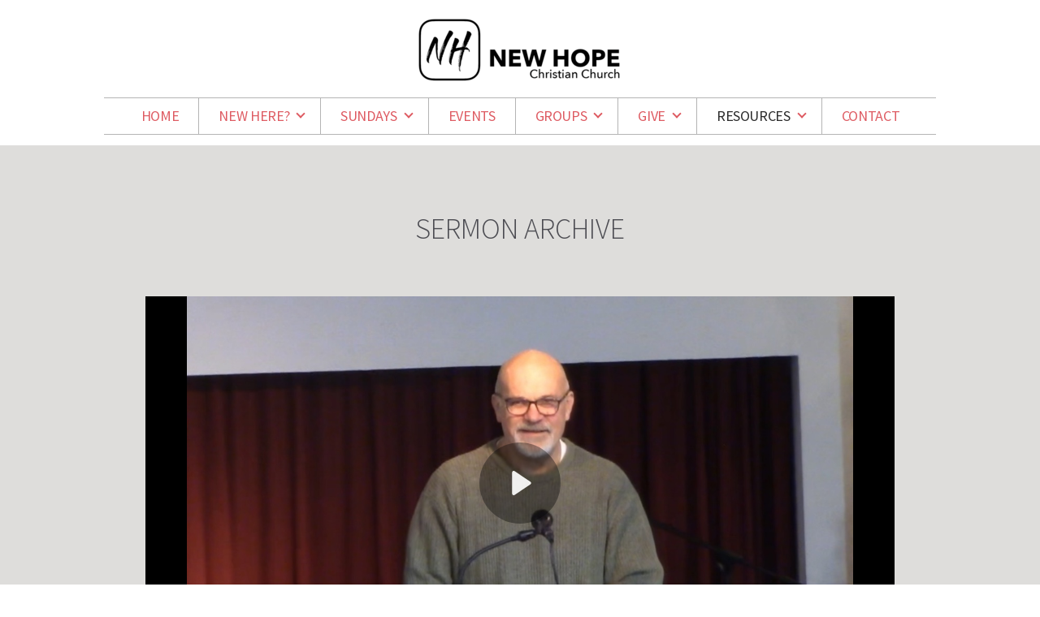

--- FILE ---
content_type: text/html
request_url: https://nhcc.org/resources/sermons
body_size: 29272
content:
<!DOCTYPE html>
<!-- tag: 26.0.62 | ref: bad13ae17 -->
<html>
  <head>
    <meta charset="utf-8">
    
    <title>New Hope Christian Church | Sermons</title>
<meta name="description" content="Sermon Archive" />
<meta property="og:title" content="New Hope Christian Church | Sermons" />
<meta property="og:description" content="Sermon Archive" />
<meta property="og:type" content="website" />
<meta property="og:url" content="https://nhcc.org/resources/sermons" />
<meta property="og:image" content="https://clovermedia.s3.us-west-2.amazonaws.com/store/006fa6d3-a0e9-42b5-ae99-24a40000c9e5/14cdb18cb8/thumbnails/original/eeef3cff-3c65-4e30-ae28-711bcf9243f6.jpg" />
<meta name="twitter:card" content="summary_large_image" />
<meta name="twitter:title" content="New Hope Christian Church | Sermons" />
<meta name="twitter:description" content="Sermon Archive" />
<meta name="twitter:image" content="https://clovermedia.s3.us-west-2.amazonaws.com/store/006fa6d3-a0e9-42b5-ae99-24a40000c9e5/14cdb18cb8/thumbnails/original/eeef3cff-3c65-4e30-ae28-711bcf9243f6.jpg" />
    <meta name="viewport" content="width=device-width, initial-scale=1.0, maximum-scale=1.0, user-scalable=no" />

    <link rel="shortcut icon" type="image/x-icon" href="/zero.ico">

    <link rel="stylesheet" media="all" href="https://cdn.cloversites.com/production/websites/application-2bcce868e9ecfb6e823536cc735d148692d206c63f81a06c7f037be829b462a9.css" data_turbolinks_track="true" debug="false" />


    <link rel="stylesheet" media="all" href="https://cdn.cloversites.com/production/websites/designs/majesty/base-cc4d352d013e601ecb67155e3b71232fc5eb9d307fa3868d1546360f3e7855f8.css" debug="false" />

    <script src="https://cdn.cloversites.com/production/websites/application-73c579df8ac31110f0b4fce5da584fa873208a32a374563cc27afe33fca3c7fc.js" class="clover" data_turbolinks_track="true" debug="false"></script>
    <script src="https://cdn.cloversites.com/production/websites/designs/majesty/base-a2293eea66ed7132afd46417d1f8ba499f2d043894069fe64f9b6182a4cb3a24.js" debug="false" data-turbolinks-track="true" class="clover"></script>


    <script>
//<![CDATA[

      var __REACT_ON_RAILS_EVENT_HANDLERS_RAN_ONCE__ = true

//]]>
</script>
    <script src="https://cdn.cloversites.com/builds/packs/js/runtime-29643ceddd61d164b25a.js"></script>
<script src="https://cdn.cloversites.com/builds/packs/js/1-e60bee055af76f433b9b.chunk.js"></script>
<script src="https://cdn.cloversites.com/builds/packs/js/2-780b22ac1bc388c90fe4.chunk.js"></script>
<script src="https://cdn.cloversites.com/builds/packs/js/media-c2244b2b887e00dd2ac6.chunk.js"></script>



      <link rel="stylesheet" media="screen" href="https://fonts.googleapis.com/css?family=Source+Sans+Pro:400,700,400italic,700italic&amp;subset=latin,latin-ext" class="clover" />
      <link rel="stylesheet" media="screen" href="https://assets.cloversites.com/fonts/picker/aleo/aleolight.css" class="clover" />
      <link rel="stylesheet" media="screen" href="https://fonts.googleapis.com/css?family=Source+Sans+Pro:300,600,300italic,600italic&amp;subset=latin,latin-ext" class="clover" />

      <style id="color-css">:root{--subpalette1-bg:#fff;--subpalette1-accent:#DE5B62;--subpalette1-accent-contrast:#2a2a2a;--subpalette1-text:#69696b;--subpalette1-header:#4C4C52;--subpalette1-link:#DE5B62;--subpalette1-btn-bg:#4C4C52;--subpalette1-btn-text:#fff;--subpalette1-gal-btn:#fff;--subpalette1-input-border:#ededee;--subpalette1-fore-bg:#fff;--subpalette1-fore-text:#4e4e51;--subpalette1-tabs-list-border:#DE5B62;--subpalette1-tabs-list-bg:#DEDDDB;--subpalette1-tabs-list-text:#4e4e51;--subpalette1-tabs-list-text-active:#4e4e51;--subpalette1-accordion-bg:#DEDDDB;--subpalette1-accordion-text:#4e4e51;--subpalette1-event-item-name:#DE5B62;--subpalette1-event-sidebar-fore-bg:#fff;--subpalette1-event-sidebar-fore-text:#4e4e51;--subpalette1-event-sidebar-border:#d3d3d4;--subpalette1-event-sidebar-header-bg:#fcefef;--subpalette1-event-sidebar-header-text:#4e4e51;--subpalette1-event-sidebar-header-border:#d3d3d4;--subpalette1-cal-fore-bg:#fff;--subpalette1-cal-fore-text:#4e4e51;--subpalette1-cal-current-day-bg:#fcefef;--subpalette1-cal-current-day-text:#4e4e51;--subpalette1-cal-current-day-title-text:#DE5B62;--subpalette1-cal-other-month:#f6f6f6;--subpalette1-cal-border:#d3d3d4;--subpalette1-cal-header-bg:#fcefef;--subpalette1-cal-header-text:#4e4e51;--subpalette1-cal-header-border:#d3d3d4;--subpalette1-cal-control:#a59fa0;--subpalette1-footer-bg:#4C4C52;--subpalette1-footer-text:#fff;--subpalette1-input-text:#2a2a2a;--subpalette1-select-bg:#DEDDDB;--subpalette1-select-text:#646366;--subpalette1-select-menu-bg:#DE5B62;--subpalette1-select-menu-text:#646366;--subpalette1-select-menu-option-focus:#e27076;--subpalette1-select-menu-option-chosen:#da464e;--subpalette2-bg:#DEDDDB;--subpalette2-accent:#DE5B62;--subpalette2-accent-contrast:#2a2a2a;--subpalette2-text:#646366;--subpalette2-header:#4C4C52;--subpalette2-link:#DE5B62;--subpalette2-btn-bg:#4C4C52;--subpalette2-btn-text:#fff;--subpalette2-gal-btn:#2a2a2a;--subpalette2-input-border:#c1c0c0;--subpalette2-fore-bg:#4e4e51;--subpalette2-fore-text:#DEDDDB;--subpalette2-tabs-list-border:#DE5B62;--subpalette2-tabs-list-bg:#969696;--subpalette2-tabs-list-text:#DEDDDB;--subpalette2-tabs-list-text-active:#DEDDDB;--subpalette2-accordion-bg:#4e4e51;--subpalette2-accordion-text:#DEDDDB;--subpalette2-event-item-name:#4C4C52;--subpalette2-event-sidebar-fore-bg:#4e4e51;--subpalette2-event-sidebar-fore-text:#DEDDDB;--subpalette2-event-sidebar-border:#727274;--subpalette2-event-sidebar-header-bg:#5c4f53;--subpalette2-event-sidebar-header-text:#DEDDDB;--subpalette2-event-sidebar-header-border:#727274;--subpalette2-cal-fore-bg:#4e4e51;--subpalette2-cal-fore-text:#DEDDDB;--subpalette2-cal-current-day-bg:#5c4f53;--subpalette2-cal-current-day-text:#DEDDDB;--subpalette2-cal-current-day-title-text:#DE5B62;--subpalette2-cal-other-month:#555558;--subpalette2-cal-border:#727274;--subpalette2-cal-header-bg:#5c4f53;--subpalette2-cal-header-text:#DEDDDB;--subpalette2-cal-header-border:#727274;--subpalette2-cal-control:#9d9697;--subpalette2-footer-bg:#4C4C52;--subpalette2-footer-text:#fff;--subpalette2-input-text:#2a2a2a;--subpalette2-select-bg:#fff;--subpalette2-select-text:#69696b;--subpalette2-select-menu-bg:#DE5B62;--subpalette2-select-menu-text:#69696b;--subpalette2-select-menu-option-focus:#e27076;--subpalette2-select-menu-option-chosen:#da464e;--subpalette3-bg:#4C4C52;--subpalette3-accent:#DE5B62;--subpalette3-accent-contrast:#2a2a2a;--subpalette3-text:#e4e4e5;--subpalette3-header:#fff;--subpalette3-link:#DE5B62;--subpalette3-btn-bg:#fff;--subpalette3-btn-text:#4C4C52;--subpalette3-gal-btn:#fff;--subpalette3-input-border:#707075;--subpalette3-fore-bg:#fff;--subpalette3-fore-text:#4C4C52;--subpalette3-tabs-list-border:#DE5B62;--subpalette3-tabs-list-bg:#a6a6a9;--subpalette3-tabs-list-text:#4C4C52;--subpalette3-tabs-list-text-active:#4C4C52;--subpalette3-accordion-bg:#fff;--subpalette3-accordion-text:#4C4C52;--subpalette3-event-item-name:#fff;--subpalette3-event-sidebar-fore-bg:#fff;--subpalette3-event-sidebar-fore-text:#4C4C52;--subpalette3-event-sidebar-border:#d2d2d4;--subpalette3-event-sidebar-header-bg:#fcefef;--subpalette3-event-sidebar-header-text:#4C4C52;--subpalette3-event-sidebar-header-border:#d2d2d4;--subpalette3-cal-fore-bg:#fff;--subpalette3-cal-fore-text:#4C4C52;--subpalette3-cal-current-day-bg:#fcefef;--subpalette3-cal-current-day-text:#4C4C52;--subpalette3-cal-current-day-title-text:#DE5B62;--subpalette3-cal-other-month:#f6f6f6;--subpalette3-cal-border:#d2d2d4;--subpalette3-cal-header-bg:#fcefef;--subpalette3-cal-header-text:#4C4C52;--subpalette3-cal-header-border:#d2d2d4;--subpalette3-cal-control:#a49ea1;--subpalette3-footer-bg:#fff;--subpalette3-footer-text:#2a2a2a;--subpalette3-input-text:#fff;--subpalette3-select-bg:#36363B;--subpalette3-select-text:#e1e1e2;--subpalette3-select-menu-bg:#DE5B62;--subpalette3-select-menu-text:#e1e1e2;--subpalette3-select-menu-option-focus:#e27076;--subpalette3-select-menu-option-chosen:#da464e;--subpalette4-bg:#36363B;--subpalette4-accent:#DE5B62;--subpalette4-accent-contrast:#2a2a2a;--subpalette4-text:#e1e1e2;--subpalette4-header:#fff;--subpalette4-link:#DE5B62;--subpalette4-btn-bg:#4C4C52;--subpalette4-btn-text:#fff;--subpalette4-gal-btn:#fff;--subpalette4-input-border:#3e3e43;--subpalette4-fore-bg:#fff;--subpalette4-fore-text:#36363B;--subpalette4-tabs-list-border:#DE5B62;--subpalette4-tabs-list-bg:#9b9b9d;--subpalette4-tabs-list-text:#36363B;--subpalette4-tabs-list-text-active:#36363B;--subpalette4-accordion-bg:#fff;--subpalette4-accordion-text:#36363B;--subpalette4-event-item-name:#fff;--subpalette4-event-sidebar-fore-bg:#fff;--subpalette4-event-sidebar-fore-text:#36363B;--subpalette4-event-sidebar-border:#cdcdce;--subpalette4-event-sidebar-header-bg:#fcefef;--subpalette4-event-sidebar-header-text:#36363B;--subpalette4-event-sidebar-header-border:#cdcdce;--subpalette4-cal-fore-bg:#fff;--subpalette4-cal-fore-text:#36363B;--subpalette4-cal-current-day-bg:#fcefef;--subpalette4-cal-current-day-text:#36363B;--subpalette4-cal-current-day-title-text:#DE5B62;--subpalette4-cal-other-month:#f5f5f5;--subpalette4-cal-border:#cdcdce;--subpalette4-cal-header-bg:#fcefef;--subpalette4-cal-header-text:#36363B;--subpalette4-cal-header-border:#cdcdce;--subpalette4-cal-control:#999395;--subpalette4-footer-bg:#fff;--subpalette4-footer-text:#2a2a2a;--subpalette4-input-text:#fff;--subpalette4-select-bg:#4C4C52;--subpalette4-select-text:#e4e4e5;--subpalette4-select-menu-bg:#DE5B62;--subpalette4-select-menu-text:#e4e4e5;--subpalette4-select-menu-option-focus:#e27076;--subpalette4-select-menu-option-chosen:#da464e;--nav-subpalette-bg:#fff;--nav-subpalette-nav-bg:#fff;--nav-subpalette-sub-bg:#DE5B62;--nav-subpalette-nav-text:#DE5B62;--nav-subpalette-sub-text:#2a2a2a;--nav-subpalette-nav-div:#b4b4b4}.palette .site-section.header{background-color:#fff}.palette .site-section.header .main-navigation a{color:#DE5B62}.palette .site-section.header .main-navigation a:focus,.palette .site-section.header .main-navigation a:hover{color:#ec8d92}.palette .site-section.header .main-navigation hr{border:0;border-top:1px solid #b4b4b4}.palette .site-section.header .main-navigation ul:first-of-type{border-color:#b4b4b4}.palette .site-section.header .main-navigation ul:first-of-type i{border-color:#DE5B62}.palette .site-section.header .main-navigation ul:first-of-type>li:hover>a,.palette .site-section.header .main-navigation ul:first-of-type>li>a:focus,.palette .site-section.header .main-navigation ul:first-of-type>li.keep-open>a{background-color:#DE5B62;color:#2a2a2a}.palette .site-section.header .main-navigation ul:first-of-type>li:hover>a ~ i,.palette .site-section.header .main-navigation ul:first-of-type>li>a:focus ~ i,.palette .site-section.header .main-navigation ul:first-of-type>li.keep-open>a ~ i{border-color:#2a2a2a}.palette .site-section.header .main-navigation>ul>li{border-color:#b4b4b4}.palette .site-section.header .main-navigation>ul>li>ul:first-of-type{background-color:#DE5B62;border-color:#DE5B62}.palette .site-section.header .main-navigation>ul>li>ul:first-of-type>li a:focus,.palette .site-section.header .main-navigation>ul>li>ul:first-of-type>li a:hover{background-color:#fff;color:#DE5B62}.palette .site-section.header .main-navigation li.selected>a{color:#2a2a2a}.palette .site-section.header .main-navigation .sub-navigation{background-color:#DE5B62}.palette .site-section.header .main-navigation .sub-navigation a{color:#2a2a2a}.palette .site-section.header .main-navigation .sub-navigation a:focus,.palette .site-section.header .main-navigation .sub-navigation a:hover{color:#4d4747}.palette.mobile-nav-background #main-content.noscroll:before{background-color:#fff}.palette #mobile-navigation .main-navigation,.palette #mobile-nav-button-container{background-color:#fff;color:#DE5B62}.palette #mobile-nav-button .mobile-nav-icon{background-color:#fff}.palette #mobile-nav-button .mobile-nav-icon span{background-color:#DE5B62}.palette #mobile-navigation:before{box-shadow:0 20px 15px -15px #fff inset}.palette #mobile-navigation:after{box-shadow:0 -20px 15px -15px #fff inset}.palette #mobile-navigation li,.palette #mobile-navigation .cover-up{background-color:#DE5B62}.palette #mobile-navigation a{color:#2a2a2a}.palette #mobile-navigation .sub-navigation{background-color:#DE5B62}.palette #mobile-navigation .sub-navigation li{background-color:#DE5B62}.palette #mobile-navigation .sub-navigation a{color:#2a2a2a}.palette #mobile-navigation .sub-navigation .sub-nav-main:after{border-bottom-color:#b14f54}.palette.mobile-nav-background #mobile-navigation{box-shadow:0 0 0 1000px #fff}.palette.mobile-nav-background #mobile-nav-button .mobile-nav-icon{background-color:#DE5B62}.palette.mobile-nav-background #mobile-nav-button .mobile-nav-icon span{background-color:#2a2a2a}.palette .site-section.subpalette1{background-color:#fff;color:#69696b}.palette .site-section.subpalette1 .bg-helper .bg-opacity{background-color:#fff}.palette .site-section.subpalette1.bg-fade.bg-fade-down .bg-helper:after{background-color:transparent;background-image:-webkit-linear-gradient(top, rgba(255,255,255,0) 3%,#fff 97%);background-image:linear-gradient(to bottom, rgba(255,255,255,0) 3%,#fff 97%)}.palette .site-section.subpalette1.bg-fade.bg-fade-up .bg-helper:after{background-color:transparent;background-image:-webkit-linear-gradient(top, #fff 3%,rgba(255,255,255,0) 97%);background-image:linear-gradient(to bottom, #fff 3%,rgba(255,255,255,0) 97%)}.palette .site-section.subpalette1.bg-fade.bg-fade-right .bg-helper:after{background-color:transparent;background-image:-webkit-linear-gradient(top, rgba(255,255,255,0) 3%,#fff 97%);background-image:linear-gradient(to right, rgba(255,255,255,0) 3%,#fff 97%)}.palette .site-section.subpalette1.bg-fade.bg-fade-left .bg-helper:after{background-color:transparent;background-image:-webkit-linear-gradient(top, #fff 3%,rgba(255,255,255,0) 97%);background-image:linear-gradient(to right, #fff 3%,rgba(255,255,255,0) 97%)}.palette .site-section.subpalette1 hr{background-color:#DE5B62}.palette .site-section.subpalette1 header{color:#4C4C52}.palette .site-section.subpalette1 .group{border-color:#DE5B62}.palette .site-section.subpalette1 a{color:#DE5B62}.palette .site-section.subpalette1 a:focus,.palette .site-section.subpalette1 a:hover{color:#ec8d92}.palette .site-section.subpalette1 .slick button::before{color:#fff !important}.palette .site-section.subpalette1 .slick-active button::before{color:#DE5B62 !important}.palette .site-section.subpalette1 #clover-icon{fill:#69696b}.palette .site-section.subpalette1 .sites-button{background-color:#4C4C52;color:#fff}.palette .site-section.subpalette1 .sites-button:focus:not(:disabled),.palette .site-section.subpalette1 .sites-button:hover:not(:disabled){background:#6b6b73;color:#fff}.palette .site-section.subpalette1 a:focus .sites-button,.palette .site-section.subpalette1 a:hover .sites-button{background:#6b6b73;color:#fff}.palette .site-section.subpalette1.left-media .group-0 div.text-content::after,.palette .site-section.subpalette1.left-media .group-1 div.text-content::after,.palette .site-section.subpalette1.right-media .group-0 div.text-content::after,.palette .site-section.subpalette1.right-media .group-1 div.text-content::after{border-top-color:#DE5B62}.palette .site-section.subpalette1.full-text header::after,.palette .site-section.subpalette1.left-gallery header::after{border-top-color:#DE5B62}.palette .site-section.subpalette1.four-horizontal-text .group:not(:first-child) header::after,.palette .site-section.subpalette1.three-horizontal-text .group:not(:first-child) header::after{border-top-color:#DE5B62}.palette .site-section.subpalette1 header.text-content::after{border-top-color:#DE5B62}.palette .site-section.subpalette1.gallery:not(.events){background-color:#000}.palette .site-section.subpalette1.gallery:not(.events) .list-item{background-color:#fff}.palette .site-section.subpalette1 a.event-info-container{color:inherit}.palette .site-section.subpalette1 .event-tile-item .event-info-container .event-info-icon,.palette .site-section.subpalette1 .event-sidebar .event-info-icon{color:#DE5B62}.palette .site-section.subpalette1 .event-list-item .event-info-time-location-table{opacity:.5}.palette .site-section.subpalette1 .event-calendar-previous-month,.palette .site-section.subpalette1 .event-calendar-next-month{background-color:#fff;color:#d3d3d4}.palette .site-section.subpalette1 .event-calendar-current-weekday{color:#DE5B62}.palette .site-section.subpalette1 .fc-body{background-color:#fff}.palette .site-section.subpalette1 .fc-body,.palette .site-section.subpalette1 .fc-body a{color:#4e4e51}.palette .site-section.subpalette1 .fc-event{background-color:transparent}.palette .site-section.subpalette1 .fc th,.palette .site-section.subpalette1 .fc td,.palette .site-section.subpalette1 .fc thead,.palette .site-section.subpalette1 .fc tbody,.palette .site-section.subpalette1 .fc .fc-divider,.palette .site-section.subpalette1 .fc .fc-row,.palette .site-section.subpalette1 .fc .fc-content,.palette .site-section.subpalette1 .fc .fc-popover,.palette .site-section.subpalette1 .fc .fc-list-view,.palette .site-section.subpalette1 .fc .fc-list-heading td{border-color:#d3d3d4}.palette .site-section.subpalette1 .fc .fc-row .fc-content-skeleton table,.palette .site-section.subpalette1 .fc .fc-row .fc-content-skeleton td{border-color:transparent}.palette .site-section.subpalette1 .fc .fc-row .fc-helper-skeleton td{border-color:transparent}.palette .site-section.subpalette1 .event-calendar-day-event:not(.event-calendar-day-event-long){color:#4e4e51}.palette .site-section.subpalette1 .event-calendar-day-event:not(.event-calendar-day-event-long) .event-calendar-current-day-event-name{color:#DE5B62}.palette .site-section.subpalette1 .fc-day.event-calendar-current-day{background-color:#fcefef}.palette .site-section.subpalette1 .fc-day-top.event-calendar-current-day,.palette .site-section.subpalette1 .fc-day.event-calendar-current-day,.palette .site-section.subpalette1 .fc-event.event-calendar-current-day{color:#4e4e51}.palette .site-section.subpalette1 .event-calendar-day-event-long{background-color:#DE5B62;color:#2a2a2a !important}.palette .site-section.subpalette1 .fc-widget-content.fc-other-month{background:#f6f6f6}@media all and (max-width: 768px){.palette .site-section.subpalette1 .fc-day-number.fc-has-events::after{background-color:#4e4e51}.palette .site-section.subpalette1 .event-calendar-current-day .fc-day-number.fc-has-events::after{background-color:#DE5B62}}.palette .site-section.subpalette1 .event-sidebar{border-color:#d3d3d4;background-color:#fff;color:#4e4e51}.palette .site-section.subpalette1 .event-sidebar-header{background-color:#fcefef;border-color:#d3d3d4;color:#4e4e51}.palette .site-section.subpalette1 .event-sidebar-body{color:#4e4e51}.palette .site-section.subpalette1 .event-calendar-sidebar{border-color:#d3d3d4;background-color:#fff;color:#4e4e51}.palette .site-section.subpalette1 .event-calendar-sidebar-header{background-color:#fcefef;border-color:#d3d3d4;color:#4e4e51}.palette .site-section.subpalette1 .event-calendar-sidebar-body{color:#4e4e51}.palette .site-section.subpalette1 .event-calendar-sidebar-navigation-arrow{color:#a59fa0}.palette .site-section.subpalette1 .event-calendar-sidebar-current-date-icon{color:#DE5B62}.palette .site-section.subpalette1 .event-calendar-sidebar-body-item{border-color:#d3d3d4}.palette .site-section.subpalette1 .event-calendar-sidebar-body-item,.palette .site-section.subpalette1 .event-calendar-sidebar-body-item:focus,.palette .site-section.subpalette1 .event-calendar-sidebar-body-item:hover{color:#4e4e51}@media all and (min-width: 769px){.palette .site-section.subpalette1 .event-list-item .event-info-container:focus,.palette .site-section.subpalette1 .event-list-item .event-info-container:hover,.palette .site-section.subpalette1 .event-tile-item .event-info-container:focus,.palette .site-section.subpalette1 .event-tile-item .event-info-container:hover,.palette .site-section.subpalette1 .event-calendar-sidebar-body-item:focus,.palette .site-section.subpalette1 .event-calendar-sidebar-body-item:hover{background-color:#DE5B62;color:#2a2a2a}.palette .site-section.subpalette1 .event-list-item .event-info-container:focus .event-info-icon,.palette .site-section.subpalette1 .event-list-item .event-info-container:hover .event-info-icon,.palette .site-section.subpalette1 .event-tile-item .event-info-container:focus .event-info-icon,.palette .site-section.subpalette1 .event-tile-item .event-info-container:hover .event-info-icon,.palette .site-section.subpalette1 .event-calendar-sidebar-body-item:focus .event-info-icon,.palette .site-section.subpalette1 .event-calendar-sidebar-body-item:hover .event-info-icon{color:inherit}}.palette .site-section.subpalette1 .event-gallery-item .event-info-text-name::after{border-top-color:#DE5B62}.palette .site-section.subpalette1 .event-calendar-sidebar{box-shadow:0 0 30px rgba(0,0,0,0.25)}.palette .site-section.subpalette1 .event-list-item .event-info-text-name,.palette .site-section.subpalette1 .event-tile-item .event-info-text-name{color:#DE5B62}.palette .site-section.subpalette1 .event-list-item .event-info-details-button{background-color:transparent;color:#69696b}@media all and (min-width: 769px){.palette .site-section.subpalette1 .event-list-item .event-info-container:focus .event-info-text-name,.palette .site-section.subpalette1 .event-list-item .event-info-container:focus .event-info-details-button,.palette .site-section.subpalette1 .event-list-item .event-info-container:hover .event-info-text-name,.palette .site-section.subpalette1 .event-list-item .event-info-container:hover .event-info-details-button{color:#2a2a2a}}@media all and (min-width: 769px){.palette .site-section.subpalette1 .event-tile-item .event-info-container:focus .event-info-text-name,.palette .site-section.subpalette1 .event-tile-item .event-info-container:hover .event-info-text-name{color:#2a2a2a}}.palette .site-section.subpalette1 .event-calendar-sidebar-body-item .event-info-text-name{color:#DE5B62}@media all and (min-width: 769px){.palette .site-section.subpalette1 .event-calendar-sidebar-body-item:focus .event-info-text-name,.palette .site-section.subpalette1 .event-calendar-sidebar-body-item:hover .event-info-text-name{color:#2a2a2a}}.palette .site-section.subpalette1.event-details header.text-content::after{border-top-color:#DE5B62}.palette .site-section.subpalette1.event-details.full-text .tag{color:#DE5B62}.palette .site-section.subpalette1.livestream .next_live_stream_title,.palette .site-section.subpalette1.livestream .live_stream_title,.palette .site-section.subpalette1.livestream .desc div{color:#69696b !important}.palette .site-section.subpalette1 .sites-PrayerList__PostDate{opacity:.6}.palette .site-section.subpalette1 .sites-PrayerList__ContactInfoButton{color:currentColor}.palette .site-section.subpalette1 .sites-PrayerList__ContactInfoButton svg{fill:currentColor}.palette .site-section.subpalette1 .sites-PrayerList__Acknowledge svg{fill:#69696b}.palette .site-section.subpalette1.tabs .tabs-container{background-color:#fff;color:#4e4e51}.palette .site-section.subpalette1.tabs .tabs-list{background-color:#DEDDDB;color:#4e4e51}.palette .site-section.subpalette1.tabs .tab-title:focus,.palette .site-section.subpalette1.tabs .tab-title:hover,.palette .site-section.subpalette1.tabs .tab-title[aria-selected="true"]{border-color:#DE5B62;color:#4e4e51}.palette .site-section.subpalette1.accordion .accordion-container>ul>li{background-color:#DEDDDB;color:#4e4e51}.palette .site-section.subpalette1.accordion .accordion-title,.palette .site-section.subpalette1.accordion .close-accordion{color:inherit}.palette .site-section.subpalette1.footer{color:#fff;background-color:#4C4C52;border-color:#DE5B62}.palette .site-section.subpalette1.footer .text-content{color:#fff}.palette .site-section.subpalette1.footer .socialIconSymbol{color:#DE5B62}.palette .site-section.subpalette1.media .media-attachment-popup{background-color:#b7b5b0;box-shadow:0 0 50px rgba(0,0,0,0.1)}.palette .site-section.subpalette1.media .media-attachment-popup:before{border-top-color:#b7b5b0}.palette .site-section.subpalette1.media .media-attachment-popup li{border-color:#fff}.palette .site-section.subpalette1.media .media-attachment-popup a{color:#646366}.palette .site-section.subpalette1.media .media-attachment-popup a:focus,.palette .site-section.subpalette1.media .media-attachment-popup a:hover{color:#8a898c}.palette .site-section.subpalette1.media .plyr--audio .plyr__controls,.palette .site-section.subpalette1.media .plyr--audio .plyr__control{background-color:#cfcecb;color:#646366}.palette .site-section.subpalette1.media .plyr--audio .plyr__menu__container{background-color:#cfcecb}.palette .site-section.subpalette1.media .plyr--audio .plyr__menu__container::after{border-top-color:rgba(207,206,203,0.9)}.palette .site-section.subpalette1.media .plyr--audio .plyr__menu__container .plyr__control--forward::after{border-left-color:rgba(100,99,102,0.8)}.palette .site-section.subpalette1.media:not(.has-background) .media-player-subsection{background-color:#DEDDDB;color:#646366}.palette .site-section.subpalette1.media:not(.has-background) .media-player-subsection .subsection-content>header{color:#4c4c52}.palette .site-section.subpalette1.media .plyr--audio .plyr__controls,.palette .site-section.subpalette1.media .plyr--audio .plyr__controls>.plyr__control,.palette .site-section.subpalette1.media .plyr--audio .plyr__controls>*>.plyr__control{background-color:#d7d5d3}.palette .site-section.subpalette1.media .media-player-body{background-color:#cfcecb;color:#646366}.palette .site-section.subpalette1.media .media-player-body header{color:#4c4c52}.palette .site-section.subpalette1.media .media-player-body .media-footer button,.palette .site-section.subpalette1.media .media-player-body .media-footer .download-button{background-color:#DE5B62;color:#fff}.palette .site-section.subpalette1.media .media-player-body .media-footer button:focus:not(:disabled),.palette .site-section.subpalette1.media .media-player-body .media-footer button:hover:not(:disabled),.palette .site-section.subpalette1.media .media-player-body .media-footer .download-button:focus:not(:disabled),.palette .site-section.subpalette1.media .media-player-body .media-footer .download-button:hover:not(:disabled){background:#e99095;color:#fff}.palette .site-section.subpalette1.media .media-contents .show-more{color:#646366}.palette .site-section.subpalette1.media .media-meta-data{background-color:#d7d5d3}.palette .site-section.subpalette1.media .media-list .selected header,.palette .site-section.subpalette1.media .media-list .media-card:focus header,.palette .site-section.subpalette1.media .media-list .media-card:hover header{color:#DE5B62}.palette .site-section.subpalette1.media .media-list li{border-color:#e0e0e0}.palette .site-section.subpalette1.media .pagination li.active a{color:#fff}.palette .site-section.subpalette1.media .pagination li.active a::before{background-color:#DE5B62}.palette .site-section.subpalette1.media .Select-control,.palette .site-section.subpalette1.media .Select-value-label,.palette .site-section.subpalette1.media .Select.has-value.Select--single>.Select-control .Select-value .Select-value-label,.palette .site-section.subpalette1.media .Select-clear-zone,.palette .site-section.subpalette1.media .ss__control{color:#646366}.palette .site-section.subpalette1.media .Select-control,.palette .site-section.subpalette1.media .ss__control{background-color:#DEDDDB}.palette .site-section.subpalette1.media .Select-placeholder,.palette .site-section.subpalette1.media .ss__placeholder{color:rgba(100,99,102,0.5)}.palette .site-section.subpalette1.media .Select-menu,.palette .site-section.subpalette1.media .ss__menu,.palette .site-section.subpalette1.media .slot-category-dropdown{background-color:#DE5B62}.palette .site-section.subpalette1.media .Select-option,.palette .site-section.subpalette1.media .Select-noresults,.palette .site-section.subpalette1.media .ss__option,.palette .site-section.subpalette1.media .ss__menu-notice,.palette .site-section.subpalette1.media .slot-category-dropdown>span{color:#646366}.palette .site-section.subpalette1.media .Select-option{background-color:transparent}.palette .site-section.subpalette1.media .Select-option.is-selected,.palette .site-section.subpalette1.media .Select-option.is-focused,.palette .site-section.subpalette1.media .ss__option--is-selected,.palette .site-section.subpalette1.media .ss__option--is-focused,.palette .site-section.subpalette1.media .slot-category-dropdown>span:hover,.palette .site-section.subpalette1.media .slot-category-dropdown>span.active{background-color:#e27076}.palette .site-section.subpalette1.media .media-archive-header::after{color:#DE5B62}.palette .site-section.subpalette1.form .section-header i{color:#DE5B62;transition:color .2s}.palette .site-section.subpalette1.form .section-header i:focus,.palette .site-section.subpalette1.form .section-header i:hover{color:#ec8d92}.palette .site-section.subpalette1.form .modal .modal-dialog .modal-dialog,.palette .site-section.subpalette1.form .modal-backdrop{background-color:#fff}.palette .site-section.subpalette1.form .modal .modal-dialog{color:#69696b}.palette .site-section.subpalette1.form .nav-tabs>li>a{color:inherit}.palette .site-section.subpalette1.form .nav-tabs>li>a:focus,.palette .site-section.subpalette1.form .nav-tabs>li>a:hover{color:inherit}.palette .site-section.subpalette1.form .nav-tabs>li:not(.active)>a{opacity:.5}.palette .site-section.subpalette1.form .nav-tabs>li.active>a{border-bottom-color:#DE5B62}.palette .site-section.subpalette1.form .form-tabs .no-active-tab .nav-tabs>li.active>a{opacity:.5;border-bottom-color:transparent}.palette .site-section.subpalette1.form .intl-tel-input .country-list{color:#525252}.palette .site-section.subpalette1.form .draggable-file-upload button{color:#DE5B62}.palette .site-section.subpalette1.form .draggable-file-upload button:focus,.palette .site-section.subpalette1.form .draggable-file-upload button:hover{color:#ec8d92}.palette .site-section.subpalette1.form .file-progress-bar{background-color:rgba(105,105,107,0.25)}.palette .site-section.subpalette1.form .file-progress{background-color:#DE5B62}.palette .site-section.subpalette1.form .modal .modal-dialog .modal-btn:not(.sites-button),.palette .site-section.subpalette1.form .login-actions .btn:not(.sites-button),.palette .site-section.subpalette1.form .btn.mb-action:not(.sites-button),.palette .site-section.subpalette1.form .btn-action .btn:not(.sites-button),.palette .site-section.subpalette1.form .clear-selection{color:#DE5B62}.palette .site-section.subpalette1.form .modal .modal-dialog .modal-btn:not(.sites-button):focus,.palette .site-section.subpalette1.form .modal .modal-dialog .modal-btn:not(.sites-button):hover,.palette .site-section.subpalette1.form .login-actions .btn:not(.sites-button):focus,.palette .site-section.subpalette1.form .login-actions .btn:not(.sites-button):hover,.palette .site-section.subpalette1.form .btn.mb-action:not(.sites-button):focus,.palette .site-section.subpalette1.form .btn.mb-action:not(.sites-button):hover,.palette .site-section.subpalette1.form .btn-action .btn:not(.sites-button):focus,.palette .site-section.subpalette1.form .btn-action .btn:not(.sites-button):hover,.palette .site-section.subpalette1.form .clear-selection:focus,.palette .site-section.subpalette1.form .clear-selection:hover{color:#ec8d92}.palette .site-section.subpalette1.form .signup-slot-categories>span.active,.palette .site-section.subpalette1.form .signup-slot-categories .category-selected .more-categories{border-bottom-color:#DE5B62}.palette .site-section.subpalette1.form .recurring-selector{border-bottom-color:rgba(237,237,238,0.5)}.palette .site-section.subpalette1.form .recurring-selector>span.active{border-bottom-color:#DE5B62}.palette .site-section.subpalette1.form .formbuilder-step .step-index,.palette .site-section.subpalette1.form .formbuilder-step .bottom-vertical-line{background-color:#b4b4b5}.palette .site-section.subpalette1.form .formbuilder-step .step-index,.palette .site-section.subpalette1.form .step-dropdown-header .step-index{color:#fff}.palette .site-section.subpalette1.form .panel-group .panel-heading .panel-title>a{background-color:#4C4C52;color:#fff}.palette .site-section.subpalette1.form .card-header{background-color:#4C4C52;color:#fff}.palette .site-section.subpalette1.form .installments-table .table-header{border-bottom:1px solid #ededee}.palette .site-section.subpalette1.form .installments-table .table-row .dropdown-toggle{color:inherit}.palette .site-section.subpalette1.form .installments-table .table-row .dropdown>button:focus,.palette .site-section.subpalette1.form .installments-table .table-row .dropdown>button:hover,.palette .site-section.subpalette1.form .installments-table .table-row .dropdown.show>button{background-color:rgba(105,105,107,0.25)}.palette .site-section.subpalette1.form .k-pager-numbers .k-state-selected{background-color:#DE5B62;color:#fff}.palette .site-section.subpalette1.form .login-dropdown .dropdown-menu .dropdown-heading{color:#646366;border-bottom-color:rgba(100,99,102,0.5)}.palette .site-section.subpalette1.form .formbuilder-step.active .step-index,.palette .site-section.subpalette1.form .step-dropdown-header .step-index{background-color:#4C4C52}.palette .site-section.subpalette1 .search-select .input-group-btn button{color:inherit}.palette .site-section.subpalette1 .checkbox>.control-label{color:inherit !important;opacity:1 !important}.palette .site-section.subpalette1 .digital-signature-field .click-to-sign,.palette .site-section.subpalette1 .digital-signature-field .sign-style-clicked,.palette .site-section.subpalette1 .digital-signature-field .sigCanvas{border-color:#000;background-color:#fff;color:#000}.palette .site-section.subpalette1 .digital-signature-field .overlay-canvas .fms-pagination-arrow-right,.palette .site-section.subpalette1 .digital-signature-field .overlay-canvas .fms-plus,.palette .site-section.subpalette1 .digital-signature-field .overlay-canvas .fms-cancel{color:#000}.palette .site-section.subpalette1 .iti__arrow{border-top-color:inherit;border-bottom-color:inherit}.palette .site-section.subpalette1 .iti__country-name{color:#525252}.palette .site-section.subpalette1 .has-error .legend,.palette .site-section.subpalette1 .has-error.form-group .control-label,.palette .site-section.subpalette1 .has-error.sites-PrayerForm__SubmissionMessage{color:#fd5b63}.palette .site-section.subpalette1 .has-error.form-group .form-help,.palette .site-section.subpalette1 .has-error.form-group .helper,.palette .site-section.subpalette1 .has-error.checkbox .form-help,.palette .site-section.subpalette1 .has-error.checkbox .helper,.palette .site-section.subpalette1 .has-error.radio .form-help,.palette .site-section.subpalette1 .has-error.radio .helper{color:#fd5b63}.palette .site-section.subpalette1 .group-0,.palette .site-section.subpalette1 .group-1{border-color:#ededee}.palette .site-section.subpalette1 .form-group .control-label{color:#69696b}.palette .site-section.subpalette1 .pop-over.popover-dropdown{background-color:#DEDDDB;color:#646366}.palette .site-section.subpalette1 .pop-over .pop-over-container{background-color:#DE5B62;color:#646366}.palette .site-section.subpalette1 .pop-over .pop-over-container .filter-option{transition:color 0.2s, background-color 0.2s}.palette .site-section.subpalette1 .pop-over .pop-over-container .filter-option:hover{color:#646366;background-color:#e27076}.palette .site-section.subpalette1 .pop-over .pop-over-control i{color:#646366;opacity:.5}.palette .site-section.subpalette1 .form-group input,.palette .site-section.subpalette1 .form-group textarea,.palette .site-section.subpalette1 .login-details input,.palette .site-section.subpalette1 .login-details textarea{background-color:#ededee}.palette .site-section.subpalette1 .form-group .input-group-addon,.palette .site-section.subpalette1 .form-group input,.palette .site-section.subpalette1 .form-group textarea,.palette .site-section.subpalette1 .login-details .input-group-addon,.palette .site-section.subpalette1 .login-details input,.palette .site-section.subpalette1 .login-details textarea{color:#2a2a2a}.palette .site-section.subpalette1 .form-group input::placeholder,.palette .site-section.subpalette1 .form-group textarea::placeholder,.palette .site-section.subpalette1 .login-details input::placeholder,.palette .site-section.subpalette1 .login-details textarea::placeholder{color:rgba(42,42,42,0.75)}.palette .site-section.subpalette1 .form-group .input-calendar .calendar-icon,.palette .site-section.subpalette1 .login-details .input-calendar .calendar-icon{background-color:#ededee;color:#DE5B62}.palette .site-section.subpalette1 .form-group select,.palette .site-section.subpalette1 .form-group .dropdown-toggle,.palette .site-section.subpalette1 .form-group .ui-select-toggle,.palette .site-section.subpalette1 .login-details select,.palette .site-section.subpalette1 .login-details .dropdown-toggle,.palette .site-section.subpalette1 .login-details .ui-select-toggle{background-color:#DEDDDB;color:#646366}.palette .site-section.subpalette1 .form-group .dropdown-container,.palette .site-section.subpalette1 .login-details .dropdown-container{color:#646366}.palette .site-section.subpalette1 .form-group .dropdown-toggle .caret::before,.palette .site-section.subpalette1 .form-group .ui-select-toggle .caret::before,.palette .site-section.subpalette1 .form-group .search-select .input-group-btn i,.palette .site-section.subpalette1 .login-details .dropdown-toggle .caret::before,.palette .site-section.subpalette1 .login-details .ui-select-toggle .caret::before,.palette .site-section.subpalette1 .login-details .search-select .input-group-btn i{color:#646366;opacity:.5}.palette .site-section.subpalette1 .form-group .dropdown-menu,.palette .site-section.subpalette1 .login-details .dropdown-menu{background-color:#DE5B62}.palette .site-section.subpalette1 .form-group .dropdown-menu>li>a,.palette .site-section.subpalette1 .form-group .dropdown-menu>li>a:focus,.palette .site-section.subpalette1 .form-group .dropdown-menu>li>a:hover,.palette .site-section.subpalette1 .login-details .dropdown-menu>li>a,.palette .site-section.subpalette1 .login-details .dropdown-menu>li>a:focus,.palette .site-section.subpalette1 .login-details .dropdown-menu>li>a:hover{color:#646366}.palette .site-section.subpalette1 .form-group .dropdown-menu>li>a:focus,.palette .site-section.subpalette1 .form-group .dropdown-menu>li>a:hover,.palette .site-section.subpalette1 .login-details .dropdown-menu>li>a:focus,.palette .site-section.subpalette1 .login-details .dropdown-menu>li>a:hover{background-color:#e27076}.palette .site-section.subpalette1 .form-group .ui-select-choices,.palette .site-section.subpalette1 .login-details .ui-select-choices{background-color:#DE5B62}.palette .site-section.subpalette1 .form-group .ui-select-choices-row,.palette .site-section.subpalette1 .form-group .ui-select-choices-row:focus,.palette .site-section.subpalette1 .form-group .ui-select-choices-row:hover,.palette .site-section.subpalette1 .login-details .ui-select-choices-row,.palette .site-section.subpalette1 .login-details .ui-select-choices-row:focus,.palette .site-section.subpalette1 .login-details .ui-select-choices-row:hover{color:#646366}.palette .site-section.subpalette1 .form-group .ui-select-choices-row:focus,.palette .site-section.subpalette1 .form-group .ui-select-choices-row:hover,.palette .site-section.subpalette1 .login-details .ui-select-choices-row:focus,.palette .site-section.subpalette1 .login-details .ui-select-choices-row:hover{background-color:#e27076}.palette .site-section.subpalette1 .form-group .ui-select-choices-row.active,.palette .site-section.subpalette1 .login-details .ui-select-choices-row.active{background-color:#da464e;color:#646366}.palette .site-section.subpalette1 .sites-input{background-color:#ededee;color:#2a2a2a}.palette .site-section.subpalette1 .checkbox .helper,.palette .site-section.subpalette1 .radio .helper{background-color:#ededee}.palette .site-section.subpalette1 .checkbox .helper::before{color:#DE5B62}.palette .site-section.subpalette1 .radio .helper::before{background-color:#DE5B62}.palette .site-section.subpalette1 .radio-btn{background-color:#DEDDDB;color:#646366}.palette .site-section.subpalette1 .radio-btn .input-group-radio,.palette .site-section.subpalette1 .radio-btn .item-amount{background-color:#ededee;color:#69696b}.palette .site-section.subpalette1 .radio-btn.item-selected .input-group-radio,.palette .site-section.subpalette1 .radio-btn.item-selected .item-amount{background-color:#DE5B62;color:#69696b}.palette .site-section.subpalette1 .slots .slot{background-color:#ededee;color:#69696b}.palette .site-section.subpalette1 .slots .slot.active{background-color:#DE5B62;color:#69696b}.palette .site-section.subpalette1 .setup-partial-payment .partial-type-picker{background-color:#ededee}.palette .site-section.subpalette1 .setup-partial-payment .partial-type-picker span{color:#69696b}.palette .site-section.subpalette1 .setup-partial-payment .partial-type-picker span.active{background-color:#DE5B62;color:#69696b}.palette .site-section.subpalette1 .payment-methods .choose-payment-method .payment-method .btn{border-color:#ededee;color:#69696b}.palette .site-section.subpalette1 .payment-methods .choose-payment-method .payment-method .btn.active{border-color:#DE5B62}.palette .site-section.subpalette1 .Select-control,.palette .site-section.subpalette1 .Select-value-label,.palette .site-section.subpalette1 .Select.has-value.Select--single>.Select-control .Select-value .Select-value-label,.palette .site-section.subpalette1 .Select-clear-zone,.palette .site-section.subpalette1 .ss__control{color:#646366}.palette .site-section.subpalette1 .Select-control,.palette .site-section.subpalette1 .ss__control{background-color:#DEDDDB}.palette .site-section.subpalette1 .Select-placeholder,.palette .site-section.subpalette1 .ss__placeholder{color:rgba(100,99,102,0.5)}.palette .site-section.subpalette1 .Select-menu,.palette .site-section.subpalette1 .ss__menu,.palette .site-section.subpalette1 .slot-category-dropdown{background-color:#DE5B62}.palette .site-section.subpalette1 .Select-option,.palette .site-section.subpalette1 .Select-noresults,.palette .site-section.subpalette1 .ss__option,.palette .site-section.subpalette1 .ss__menu-notice,.palette .site-section.subpalette1 .slot-category-dropdown>span{color:#646366}.palette .site-section.subpalette1 .Select-option{background-color:transparent}.palette .site-section.subpalette1 .Select-option.is-selected,.palette .site-section.subpalette1 .Select-option.is-focused,.palette .site-section.subpalette1 .ss__option--is-selected,.palette .site-section.subpalette1 .ss__option--is-focused,.palette .site-section.subpalette1 .slot-category-dropdown>span:hover,.palette .site-section.subpalette1 .slot-category-dropdown>span.active{background-color:#e27076}.palette .site-section.subpalette1 .section-header h1::after,.palette .site-section.subpalette1 .section-header h2::after,.palette .site-section.subpalette1 .section-header h3::after,.palette .site-section.subpalette1 .section-header h4::after,.palette .site-section.subpalette1 .section-header h5::after,.palette .site-section.subpalette1 .section-header h6::after{color:#DE5B62}.palette .site-section.subpalette1 .pagination li a{color:#69696b}.palette .site-section.subpalette1 .pagination li.active a{color:#fff}.palette .site-section.subpalette1 .pagination li.active a::before{background-color:#4C4C52}.palette .site-alerts.subpalette1 .site-alert{background-color:#DE5B62;color:#2a2a2a}.palette .site-alerts.subpalette1 .site-alert .site-alert-dismiss{color:#2a2a2a}.palette .site-alerts.subpalette1 .sites-button{background-color:#4C4C52;color:#fff}.palette .site-alerts.subpalette1 .sites-button:focus:not(:disabled),.palette .site-alerts.subpalette1 .sites-button:hover:not(:disabled){background:#6b6b73;color:#fff}.palette .site-alerts.subpalette1 a:focus .sites-button,.palette .site-alerts.subpalette1 a:hover .sites-button{background:#6b6b73;color:#fff}.palette .site-section.subpalette2{background-color:#DEDDDB;color:#646366}.palette .site-section.subpalette2 .bg-helper .bg-opacity{background-color:#DEDDDB}.palette .site-section.subpalette2.bg-fade.bg-fade-down .bg-helper:after{background-color:transparent;background-image:-webkit-linear-gradient(top, rgba(222,221,219,0) 3%,#DEDDDB 97%);background-image:linear-gradient(to bottom, rgba(222,221,219,0) 3%,#DEDDDB 97%)}.palette .site-section.subpalette2.bg-fade.bg-fade-up .bg-helper:after{background-color:transparent;background-image:-webkit-linear-gradient(top, #DEDDDB 3%,rgba(222,221,219,0) 97%);background-image:linear-gradient(to bottom, #DEDDDB 3%,rgba(222,221,219,0) 97%)}.palette .site-section.subpalette2.bg-fade.bg-fade-right .bg-helper:after{background-color:transparent;background-image:-webkit-linear-gradient(top, rgba(222,221,219,0) 3%,#DEDDDB 97%);background-image:linear-gradient(to right, rgba(222,221,219,0) 3%,#DEDDDB 97%)}.palette .site-section.subpalette2.bg-fade.bg-fade-left .bg-helper:after{background-color:transparent;background-image:-webkit-linear-gradient(top, #DEDDDB 3%,rgba(222,221,219,0) 97%);background-image:linear-gradient(to right, #DEDDDB 3%,rgba(222,221,219,0) 97%)}.palette .site-section.subpalette2 hr{background-color:#DE5B62}.palette .site-section.subpalette2 header{color:#4C4C52}.palette .site-section.subpalette2 .group{border-color:#DE5B62}.palette .site-section.subpalette2 a{color:#DE5B62}.palette .site-section.subpalette2 a:focus,.palette .site-section.subpalette2 a:hover{color:#ec8d92}.palette .site-section.subpalette2 .slick button::before{color:#2a2a2a !important}.palette .site-section.subpalette2 .slick-active button::before{color:#DE5B62 !important}.palette .site-section.subpalette2 #clover-icon{fill:#646366}.palette .site-section.subpalette2 .sites-button{background-color:#4C4C52;color:#fff}.palette .site-section.subpalette2 .sites-button:focus:not(:disabled),.palette .site-section.subpalette2 .sites-button:hover:not(:disabled){background:#6b6b73;color:#fff}.palette .site-section.subpalette2 a:focus .sites-button,.palette .site-section.subpalette2 a:hover .sites-button{background:#6b6b73;color:#fff}.palette .site-section.subpalette2.left-media .group-0 div.text-content::after,.palette .site-section.subpalette2.left-media .group-1 div.text-content::after,.palette .site-section.subpalette2.right-media .group-0 div.text-content::after,.palette .site-section.subpalette2.right-media .group-1 div.text-content::after{border-top-color:#DE5B62}.palette .site-section.subpalette2.full-text header::after,.palette .site-section.subpalette2.left-gallery header::after{border-top-color:#DE5B62}.palette .site-section.subpalette2.four-horizontal-text .group:not(:first-child) header::after,.palette .site-section.subpalette2.three-horizontal-text .group:not(:first-child) header::after{border-top-color:#DE5B62}.palette .site-section.subpalette2 header.text-content::after{border-top-color:#DE5B62}.palette .site-section.subpalette2.gallery:not(.events){background-color:#000}.palette .site-section.subpalette2.gallery:not(.events) .list-item{background-color:#DEDDDB}.palette .site-section.subpalette2 a.event-info-container{color:inherit}.palette .site-section.subpalette2 .event-tile-item .event-info-container .event-info-icon,.palette .site-section.subpalette2 .event-sidebar .event-info-icon{color:#DE5B62}.palette .site-section.subpalette2 .event-list-item .event-info-time-location-table{opacity:.5}.palette .site-section.subpalette2 .event-calendar-previous-month,.palette .site-section.subpalette2 .event-calendar-next-month{background-color:#4e4e51;color:#727274}.palette .site-section.subpalette2 .event-calendar-current-weekday{color:#DE5B62}.palette .site-section.subpalette2 .fc-body{background-color:#4e4e51}.palette .site-section.subpalette2 .fc-body,.palette .site-section.subpalette2 .fc-body a{color:#DEDDDB}.palette .site-section.subpalette2 .fc-event{background-color:transparent}.palette .site-section.subpalette2 .fc th,.palette .site-section.subpalette2 .fc td,.palette .site-section.subpalette2 .fc thead,.palette .site-section.subpalette2 .fc tbody,.palette .site-section.subpalette2 .fc .fc-divider,.palette .site-section.subpalette2 .fc .fc-row,.palette .site-section.subpalette2 .fc .fc-content,.palette .site-section.subpalette2 .fc .fc-popover,.palette .site-section.subpalette2 .fc .fc-list-view,.palette .site-section.subpalette2 .fc .fc-list-heading td{border-color:#727274}.palette .site-section.subpalette2 .fc .fc-row .fc-content-skeleton table,.palette .site-section.subpalette2 .fc .fc-row .fc-content-skeleton td{border-color:transparent}.palette .site-section.subpalette2 .fc .fc-row .fc-helper-skeleton td{border-color:transparent}.palette .site-section.subpalette2 .event-calendar-day-event:not(.event-calendar-day-event-long){color:#DEDDDB}.palette .site-section.subpalette2 .event-calendar-day-event:not(.event-calendar-day-event-long) .event-calendar-current-day-event-name{color:#DE5B62}.palette .site-section.subpalette2 .fc-day.event-calendar-current-day{background-color:#5c4f53}.palette .site-section.subpalette2 .fc-day-top.event-calendar-current-day,.palette .site-section.subpalette2 .fc-day.event-calendar-current-day,.palette .site-section.subpalette2 .fc-event.event-calendar-current-day{color:#DEDDDB}.palette .site-section.subpalette2 .event-calendar-day-event-long{background-color:#DE5B62;color:#2a2a2a !important}.palette .site-section.subpalette2 .fc-widget-content.fc-other-month{background:#555558}@media all and (max-width: 768px){.palette .site-section.subpalette2 .fc-day-number.fc-has-events::after{background-color:#DEDDDB}.palette .site-section.subpalette2 .event-calendar-current-day .fc-day-number.fc-has-events::after{background-color:#DE5B62}}.palette .site-section.subpalette2 .event-sidebar{border-color:#727274;background-color:#4e4e51;color:#DEDDDB}.palette .site-section.subpalette2 .event-sidebar-header{background-color:#5c4f53;border-color:#727274;color:#DEDDDB}.palette .site-section.subpalette2 .event-sidebar-body{color:#DEDDDB}.palette .site-section.subpalette2 .event-calendar-sidebar{border-color:#727274;background-color:#4e4e51;color:#DEDDDB}.palette .site-section.subpalette2 .event-calendar-sidebar-header{background-color:#5c4f53;border-color:#727274;color:#DEDDDB}.palette .site-section.subpalette2 .event-calendar-sidebar-body{color:#DEDDDB}.palette .site-section.subpalette2 .event-calendar-sidebar-navigation-arrow{color:#9d9697}.palette .site-section.subpalette2 .event-calendar-sidebar-current-date-icon{color:#DE5B62}.palette .site-section.subpalette2 .event-calendar-sidebar-body-item{border-color:#727274}.palette .site-section.subpalette2 .event-calendar-sidebar-body-item,.palette .site-section.subpalette2 .event-calendar-sidebar-body-item:focus,.palette .site-section.subpalette2 .event-calendar-sidebar-body-item:hover{color:#DEDDDB}@media all and (min-width: 769px){.palette .site-section.subpalette2 .event-list-item .event-info-container:focus,.palette .site-section.subpalette2 .event-list-item .event-info-container:hover,.palette .site-section.subpalette2 .event-tile-item .event-info-container:focus,.palette .site-section.subpalette2 .event-tile-item .event-info-container:hover,.palette .site-section.subpalette2 .event-calendar-sidebar-body-item:focus,.palette .site-section.subpalette2 .event-calendar-sidebar-body-item:hover{background-color:#DE5B62;color:#2a2a2a}.palette .site-section.subpalette2 .event-list-item .event-info-container:focus .event-info-icon,.palette .site-section.subpalette2 .event-list-item .event-info-container:hover .event-info-icon,.palette .site-section.subpalette2 .event-tile-item .event-info-container:focus .event-info-icon,.palette .site-section.subpalette2 .event-tile-item .event-info-container:hover .event-info-icon,.palette .site-section.subpalette2 .event-calendar-sidebar-body-item:focus .event-info-icon,.palette .site-section.subpalette2 .event-calendar-sidebar-body-item:hover .event-info-icon{color:inherit}}.palette .site-section.subpalette2 .event-gallery-item .event-info-text-name::after{border-top-color:#DE5B62}.palette .site-section.subpalette2 .event-calendar-sidebar{box-shadow:0 0 30px rgba(0,0,0,0.25)}.palette .site-section.subpalette2 .event-list-item .event-info-text-name,.palette .site-section.subpalette2 .event-tile-item .event-info-text-name{color:#4C4C52}.palette .site-section.subpalette2 .event-list-item .event-info-details-button{background-color:transparent;color:#646366}@media all and (min-width: 769px){.palette .site-section.subpalette2 .event-list-item .event-info-container:focus .event-info-text-name,.palette .site-section.subpalette2 .event-list-item .event-info-container:focus .event-info-details-button,.palette .site-section.subpalette2 .event-list-item .event-info-container:hover .event-info-text-name,.palette .site-section.subpalette2 .event-list-item .event-info-container:hover .event-info-details-button{color:#2a2a2a}}@media all and (min-width: 769px){.palette .site-section.subpalette2 .event-tile-item .event-info-container:focus .event-info-text-name,.palette .site-section.subpalette2 .event-tile-item .event-info-container:hover .event-info-text-name{color:#2a2a2a}}.palette .site-section.subpalette2 .event-calendar-sidebar-body-item .event-info-text-name{color:#DE5B62}@media all and (min-width: 769px){.palette .site-section.subpalette2 .event-calendar-sidebar-body-item:focus .event-info-text-name,.palette .site-section.subpalette2 .event-calendar-sidebar-body-item:hover .event-info-text-name{color:#2a2a2a}}.palette .site-section.subpalette2.event-details header.text-content::after{border-top-color:#DE5B62}.palette .site-section.subpalette2.event-details.full-text .tag{color:#DE5B62}.palette .site-section.subpalette2.livestream .next_live_stream_title,.palette .site-section.subpalette2.livestream .live_stream_title,.palette .site-section.subpalette2.livestream .desc div{color:#646366 !important}.palette .site-section.subpalette2 .sites-PrayerList__PostDate{opacity:.6}.palette .site-section.subpalette2 .sites-PrayerList__ContactInfoButton{color:currentColor}.palette .site-section.subpalette2 .sites-PrayerList__ContactInfoButton svg{fill:currentColor}.palette .site-section.subpalette2 .sites-PrayerList__Acknowledge svg{fill:#646366}.palette .site-section.subpalette2.tabs .tabs-container{background-color:#4e4e51;color:#DEDDDB}.palette .site-section.subpalette2.tabs .tabs-list{background-color:#969696;color:#DEDDDB}.palette .site-section.subpalette2.tabs .tab-title:focus,.palette .site-section.subpalette2.tabs .tab-title:hover,.palette .site-section.subpalette2.tabs .tab-title[aria-selected="true"]{border-color:#DE5B62;color:#DEDDDB}.palette .site-section.subpalette2.accordion .accordion-container>ul>li{background-color:#4e4e51;color:#DEDDDB}.palette .site-section.subpalette2.accordion .accordion-title,.palette .site-section.subpalette2.accordion .close-accordion{color:inherit}.palette .site-section.subpalette2.footer{color:#fff;background-color:#4C4C52;border-color:#DE5B62}.palette .site-section.subpalette2.footer .text-content{color:#fff}.palette .site-section.subpalette2.footer .socialIconSymbol{color:#DE5B62}.palette .site-section.subpalette2.media .media-attachment-popup{background-color:#d6d6d6;box-shadow:0 0 50px rgba(0,0,0,0.1)}.palette .site-section.subpalette2.media .media-attachment-popup:before{border-top-color:#d6d6d6}.palette .site-section.subpalette2.media .media-attachment-popup li{border-color:#fff}.palette .site-section.subpalette2.media .media-attachment-popup a{color:#69696b}.palette .site-section.subpalette2.media .media-attachment-popup a:focus,.palette .site-section.subpalette2.media .media-attachment-popup a:hover{color:#8f8f91}.palette .site-section.subpalette2.media .plyr--audio .plyr__controls,.palette .site-section.subpalette2.media .plyr--audio .plyr__control{background-color:#f0f0f0;color:#69696b}.palette .site-section.subpalette2.media .plyr--audio .plyr__menu__container{background-color:#f0f0f0}.palette .site-section.subpalette2.media .plyr--audio .plyr__menu__container::after{border-top-color:rgba(240,240,240,0.9)}.palette .site-section.subpalette2.media .plyr--audio .plyr__menu__container .plyr__control--forward::after{border-left-color:rgba(105,105,107,0.8)}.palette .site-section.subpalette2.media:not(.has-background) .media-player-subsection{background-color:#fff;color:#69696b}.palette .site-section.subpalette2.media:not(.has-background) .media-player-subsection .subsection-content>header{color:#4c4c52}.palette .site-section.subpalette2.media .plyr--audio .plyr__controls,.palette .site-section.subpalette2.media .plyr--audio .plyr__controls>.plyr__control,.palette .site-section.subpalette2.media .plyr--audio .plyr__controls>*>.plyr__control{background-color:#f7f7f7}.palette .site-section.subpalette2.media .media-player-body{background-color:#f0f0f0;color:#69696b}.palette .site-section.subpalette2.media .media-player-body header{color:#4c4c52}.palette .site-section.subpalette2.media .media-player-body .media-footer button,.palette .site-section.subpalette2.media .media-player-body .media-footer .download-button{background-color:#DE5B62;color:#fff}.palette .site-section.subpalette2.media .media-player-body .media-footer button:focus:not(:disabled),.palette .site-section.subpalette2.media .media-player-body .media-footer button:hover:not(:disabled),.palette .site-section.subpalette2.media .media-player-body .media-footer .download-button:focus:not(:disabled),.palette .site-section.subpalette2.media .media-player-body .media-footer .download-button:hover:not(:disabled){background:#e99095;color:#fff}.palette .site-section.subpalette2.media .media-contents .show-more{color:#69696b}.palette .site-section.subpalette2.media .media-meta-data{background-color:#f7f7f7}.palette .site-section.subpalette2.media .media-list .selected header,.palette .site-section.subpalette2.media .media-list .media-card:focus header,.palette .site-section.subpalette2.media .media-list .media-card:hover header{color:#DE5B62}.palette .site-section.subpalette2.media .media-list li{border-color:#c1bfbb}.palette .site-section.subpalette2.media .pagination li.active a{color:#fff}.palette .site-section.subpalette2.media .pagination li.active a::before{background-color:#DE5B62}.palette .site-section.subpalette2.media .Select-control,.palette .site-section.subpalette2.media .Select-value-label,.palette .site-section.subpalette2.media .Select.has-value.Select--single>.Select-control .Select-value .Select-value-label,.palette .site-section.subpalette2.media .Select-clear-zone,.palette .site-section.subpalette2.media .ss__control{color:#69696b}.palette .site-section.subpalette2.media .Select-control,.palette .site-section.subpalette2.media .ss__control{background-color:#fff}.palette .site-section.subpalette2.media .Select-placeholder,.palette .site-section.subpalette2.media .ss__placeholder{color:rgba(105,105,107,0.5)}.palette .site-section.subpalette2.media .Select-menu,.palette .site-section.subpalette2.media .ss__menu,.palette .site-section.subpalette2.media .slot-category-dropdown{background-color:#DE5B62}.palette .site-section.subpalette2.media .Select-option,.palette .site-section.subpalette2.media .Select-noresults,.palette .site-section.subpalette2.media .ss__option,.palette .site-section.subpalette2.media .ss__menu-notice,.palette .site-section.subpalette2.media .slot-category-dropdown>span{color:#69696b}.palette .site-section.subpalette2.media .Select-option{background-color:transparent}.palette .site-section.subpalette2.media .Select-option.is-selected,.palette .site-section.subpalette2.media .Select-option.is-focused,.palette .site-section.subpalette2.media .ss__option--is-selected,.palette .site-section.subpalette2.media .ss__option--is-focused,.palette .site-section.subpalette2.media .slot-category-dropdown>span:hover,.palette .site-section.subpalette2.media .slot-category-dropdown>span.active{background-color:#e27076}.palette .site-section.subpalette2.media .media-archive-header::after{color:#DE5B62}.palette .site-section.subpalette2.form .section-header i{color:#DE5B62;transition:color .2s}.palette .site-section.subpalette2.form .section-header i:focus,.palette .site-section.subpalette2.form .section-header i:hover{color:#ec8d92}.palette .site-section.subpalette2.form .modal .modal-dialog .modal-dialog,.palette .site-section.subpalette2.form .modal-backdrop{background-color:#DEDDDB}.palette .site-section.subpalette2.form .modal .modal-dialog{color:#646366}.palette .site-section.subpalette2.form .nav-tabs>li>a{color:inherit}.palette .site-section.subpalette2.form .nav-tabs>li>a:focus,.palette .site-section.subpalette2.form .nav-tabs>li>a:hover{color:inherit}.palette .site-section.subpalette2.form .nav-tabs>li:not(.active)>a{opacity:.5}.palette .site-section.subpalette2.form .nav-tabs>li.active>a{border-bottom-color:#DE5B62}.palette .site-section.subpalette2.form .form-tabs .no-active-tab .nav-tabs>li.active>a{opacity:.5;border-bottom-color:transparent}.palette .site-section.subpalette2.form .intl-tel-input .country-list{color:#525252}.palette .site-section.subpalette2.form .draggable-file-upload button{color:#DE5B62}.palette .site-section.subpalette2.form .draggable-file-upload button:focus,.palette .site-section.subpalette2.form .draggable-file-upload button:hover{color:#ec8d92}.palette .site-section.subpalette2.form .file-progress-bar{background-color:rgba(100,99,102,0.25)}.palette .site-section.subpalette2.form .file-progress{background-color:#DE5B62}.palette .site-section.subpalette2.form .modal .modal-dialog .modal-btn:not(.sites-button),.palette .site-section.subpalette2.form .login-actions .btn:not(.sites-button),.palette .site-section.subpalette2.form .btn.mb-action:not(.sites-button),.palette .site-section.subpalette2.form .btn-action .btn:not(.sites-button),.palette .site-section.subpalette2.form .clear-selection{color:#DE5B62}.palette .site-section.subpalette2.form .modal .modal-dialog .modal-btn:not(.sites-button):focus,.palette .site-section.subpalette2.form .modal .modal-dialog .modal-btn:not(.sites-button):hover,.palette .site-section.subpalette2.form .login-actions .btn:not(.sites-button):focus,.palette .site-section.subpalette2.form .login-actions .btn:not(.sites-button):hover,.palette .site-section.subpalette2.form .btn.mb-action:not(.sites-button):focus,.palette .site-section.subpalette2.form .btn.mb-action:not(.sites-button):hover,.palette .site-section.subpalette2.form .btn-action .btn:not(.sites-button):focus,.palette .site-section.subpalette2.form .btn-action .btn:not(.sites-button):hover,.palette .site-section.subpalette2.form .clear-selection:focus,.palette .site-section.subpalette2.form .clear-selection:hover{color:#ec8d92}.palette .site-section.subpalette2.form .signup-slot-categories>span.active,.palette .site-section.subpalette2.form .signup-slot-categories .category-selected .more-categories{border-bottom-color:#DE5B62}.palette .site-section.subpalette2.form .recurring-selector{border-bottom-color:rgba(193,192,192,0.5)}.palette .site-section.subpalette2.form .recurring-selector>span.active{border-bottom-color:#DE5B62}.palette .site-section.subpalette2.form .formbuilder-step .step-index,.palette .site-section.subpalette2.form .formbuilder-step .bottom-vertical-line{background-color:#a1a0a1}.palette .site-section.subpalette2.form .formbuilder-step .step-index,.palette .site-section.subpalette2.form .step-dropdown-header .step-index{color:#DEDDDB}.palette .site-section.subpalette2.form .panel-group .panel-heading .panel-title>a{background-color:#4C4C52;color:#fff}.palette .site-section.subpalette2.form .card-header{background-color:#4C4C52;color:#fff}.palette .site-section.subpalette2.form .installments-table .table-header{border-bottom:1px solid #c1c0c0}.palette .site-section.subpalette2.form .installments-table .table-row .dropdown-toggle{color:inherit}.palette .site-section.subpalette2.form .installments-table .table-row .dropdown>button:focus,.palette .site-section.subpalette2.form .installments-table .table-row .dropdown>button:hover,.palette .site-section.subpalette2.form .installments-table .table-row .dropdown.show>button{background-color:rgba(100,99,102,0.25)}.palette .site-section.subpalette2.form .k-pager-numbers .k-state-selected{background-color:#DE5B62;color:#DEDDDB}.palette .site-section.subpalette2.form .login-dropdown .dropdown-menu .dropdown-heading{color:#69696b;border-bottom-color:rgba(105,105,107,0.5)}.palette .site-section.subpalette2.form .formbuilder-step.active .step-index,.palette .site-section.subpalette2.form .step-dropdown-header .step-index{background-color:#4C4C52}.palette .site-section.subpalette2 .search-select .input-group-btn button{color:inherit}.palette .site-section.subpalette2 .checkbox>.control-label{color:inherit !important;opacity:1 !important}.palette .site-section.subpalette2 .digital-signature-field .click-to-sign,.palette .site-section.subpalette2 .digital-signature-field .sign-style-clicked,.palette .site-section.subpalette2 .digital-signature-field .sigCanvas{border-color:#000;background-color:#fff;color:#000}.palette .site-section.subpalette2 .digital-signature-field .overlay-canvas .fms-pagination-arrow-right,.palette .site-section.subpalette2 .digital-signature-field .overlay-canvas .fms-plus,.palette .site-section.subpalette2 .digital-signature-field .overlay-canvas .fms-cancel{color:#000}.palette .site-section.subpalette2 .iti__arrow{border-top-color:inherit;border-bottom-color:inherit}.palette .site-section.subpalette2 .iti__country-name{color:#525252}.palette .site-section.subpalette2 .has-error .legend,.palette .site-section.subpalette2 .has-error.form-group .control-label,.palette .site-section.subpalette2 .has-error.sites-PrayerForm__SubmissionMessage{color:#fd5b63}.palette .site-section.subpalette2 .has-error.form-group .form-help,.palette .site-section.subpalette2 .has-error.form-group .helper,.palette .site-section.subpalette2 .has-error.checkbox .form-help,.palette .site-section.subpalette2 .has-error.checkbox .helper,.palette .site-section.subpalette2 .has-error.radio .form-help,.palette .site-section.subpalette2 .has-error.radio .helper{color:#fd5b63}.palette .site-section.subpalette2 .group-0,.palette .site-section.subpalette2 .group-1{border-color:#c1c0c0}.palette .site-section.subpalette2 .form-group .control-label{color:#646366}.palette .site-section.subpalette2 .pop-over.popover-dropdown{background-color:#fff;color:#69696b}.palette .site-section.subpalette2 .pop-over .pop-over-container{background-color:#DE5B62;color:#69696b}.palette .site-section.subpalette2 .pop-over .pop-over-container .filter-option{transition:color 0.2s, background-color 0.2s}.palette .site-section.subpalette2 .pop-over .pop-over-container .filter-option:hover{color:#69696b;background-color:#e27076}.palette .site-section.subpalette2 .pop-over .pop-over-control i{color:#69696b;opacity:.5}.palette .site-section.subpalette2 .form-group input,.palette .site-section.subpalette2 .form-group textarea,.palette .site-section.subpalette2 .login-details input,.palette .site-section.subpalette2 .login-details textarea{background-color:#c1c0c0}.palette .site-section.subpalette2 .form-group .input-group-addon,.palette .site-section.subpalette2 .form-group input,.palette .site-section.subpalette2 .form-group textarea,.palette .site-section.subpalette2 .login-details .input-group-addon,.palette .site-section.subpalette2 .login-details input,.palette .site-section.subpalette2 .login-details textarea{color:#2a2a2a}.palette .site-section.subpalette2 .form-group input::placeholder,.palette .site-section.subpalette2 .form-group textarea::placeholder,.palette .site-section.subpalette2 .login-details input::placeholder,.palette .site-section.subpalette2 .login-details textarea::placeholder{color:rgba(42,42,42,0.75)}.palette .site-section.subpalette2 .form-group .input-calendar .calendar-icon,.palette .site-section.subpalette2 .login-details .input-calendar .calendar-icon{background-color:#c1c0c0;color:#DE5B62}.palette .site-section.subpalette2 .form-group select,.palette .site-section.subpalette2 .form-group .dropdown-toggle,.palette .site-section.subpalette2 .form-group .ui-select-toggle,.palette .site-section.subpalette2 .login-details select,.palette .site-section.subpalette2 .login-details .dropdown-toggle,.palette .site-section.subpalette2 .login-details .ui-select-toggle{background-color:#fff;color:#69696b}.palette .site-section.subpalette2 .form-group .dropdown-container,.palette .site-section.subpalette2 .login-details .dropdown-container{color:#69696b}.palette .site-section.subpalette2 .form-group .dropdown-toggle .caret::before,.palette .site-section.subpalette2 .form-group .ui-select-toggle .caret::before,.palette .site-section.subpalette2 .form-group .search-select .input-group-btn i,.palette .site-section.subpalette2 .login-details .dropdown-toggle .caret::before,.palette .site-section.subpalette2 .login-details .ui-select-toggle .caret::before,.palette .site-section.subpalette2 .login-details .search-select .input-group-btn i{color:#69696b;opacity:.5}.palette .site-section.subpalette2 .form-group .dropdown-menu,.palette .site-section.subpalette2 .login-details .dropdown-menu{background-color:#DE5B62}.palette .site-section.subpalette2 .form-group .dropdown-menu>li>a,.palette .site-section.subpalette2 .form-group .dropdown-menu>li>a:focus,.palette .site-section.subpalette2 .form-group .dropdown-menu>li>a:hover,.palette .site-section.subpalette2 .login-details .dropdown-menu>li>a,.palette .site-section.subpalette2 .login-details .dropdown-menu>li>a:focus,.palette .site-section.subpalette2 .login-details .dropdown-menu>li>a:hover{color:#69696b}.palette .site-section.subpalette2 .form-group .dropdown-menu>li>a:focus,.palette .site-section.subpalette2 .form-group .dropdown-menu>li>a:hover,.palette .site-section.subpalette2 .login-details .dropdown-menu>li>a:focus,.palette .site-section.subpalette2 .login-details .dropdown-menu>li>a:hover{background-color:#e27076}.palette .site-section.subpalette2 .form-group .ui-select-choices,.palette .site-section.subpalette2 .login-details .ui-select-choices{background-color:#DE5B62}.palette .site-section.subpalette2 .form-group .ui-select-choices-row,.palette .site-section.subpalette2 .form-group .ui-select-choices-row:focus,.palette .site-section.subpalette2 .form-group .ui-select-choices-row:hover,.palette .site-section.subpalette2 .login-details .ui-select-choices-row,.palette .site-section.subpalette2 .login-details .ui-select-choices-row:focus,.palette .site-section.subpalette2 .login-details .ui-select-choices-row:hover{color:#69696b}.palette .site-section.subpalette2 .form-group .ui-select-choices-row:focus,.palette .site-section.subpalette2 .form-group .ui-select-choices-row:hover,.palette .site-section.subpalette2 .login-details .ui-select-choices-row:focus,.palette .site-section.subpalette2 .login-details .ui-select-choices-row:hover{background-color:#e27076}.palette .site-section.subpalette2 .form-group .ui-select-choices-row.active,.palette .site-section.subpalette2 .login-details .ui-select-choices-row.active{background-color:#da464e;color:#69696b}.palette .site-section.subpalette2 .sites-input{background-color:#c1c0c0;color:#2a2a2a}.palette .site-section.subpalette2 .checkbox .helper,.palette .site-section.subpalette2 .radio .helper{background-color:#c1c0c0}.palette .site-section.subpalette2 .checkbox .helper::before{color:#DE5B62}.palette .site-section.subpalette2 .radio .helper::before{background-color:#DE5B62}.palette .site-section.subpalette2 .radio-btn{background-color:#fff;color:#69696b}.palette .site-section.subpalette2 .radio-btn .input-group-radio,.palette .site-section.subpalette2 .radio-btn .item-amount{background-color:#c1c0c0;color:#646366}.palette .site-section.subpalette2 .radio-btn.item-selected .input-group-radio,.palette .site-section.subpalette2 .radio-btn.item-selected .item-amount{background-color:#DE5B62;color:#646366}.palette .site-section.subpalette2 .slots .slot{background-color:#c1c0c0;color:#646366}.palette .site-section.subpalette2 .slots .slot.active{background-color:#DE5B62;color:#646366}.palette .site-section.subpalette2 .setup-partial-payment .partial-type-picker{background-color:#c1c0c0}.palette .site-section.subpalette2 .setup-partial-payment .partial-type-picker span{color:#646366}.palette .site-section.subpalette2 .setup-partial-payment .partial-type-picker span.active{background-color:#DE5B62;color:#646366}.palette .site-section.subpalette2 .payment-methods .choose-payment-method .payment-method .btn{border-color:#c1c0c0;color:#646366}.palette .site-section.subpalette2 .payment-methods .choose-payment-method .payment-method .btn.active{border-color:#DE5B62}.palette .site-section.subpalette2 .Select-control,.palette .site-section.subpalette2 .Select-value-label,.palette .site-section.subpalette2 .Select.has-value.Select--single>.Select-control .Select-value .Select-value-label,.palette .site-section.subpalette2 .Select-clear-zone,.palette .site-section.subpalette2 .ss__control{color:#69696b}.palette .site-section.subpalette2 .Select-control,.palette .site-section.subpalette2 .ss__control{background-color:#fff}.palette .site-section.subpalette2 .Select-placeholder,.palette .site-section.subpalette2 .ss__placeholder{color:rgba(105,105,107,0.5)}.palette .site-section.subpalette2 .Select-menu,.palette .site-section.subpalette2 .ss__menu,.palette .site-section.subpalette2 .slot-category-dropdown{background-color:#DE5B62}.palette .site-section.subpalette2 .Select-option,.palette .site-section.subpalette2 .Select-noresults,.palette .site-section.subpalette2 .ss__option,.palette .site-section.subpalette2 .ss__menu-notice,.palette .site-section.subpalette2 .slot-category-dropdown>span{color:#69696b}.palette .site-section.subpalette2 .Select-option{background-color:transparent}.palette .site-section.subpalette2 .Select-option.is-selected,.palette .site-section.subpalette2 .Select-option.is-focused,.palette .site-section.subpalette2 .ss__option--is-selected,.palette .site-section.subpalette2 .ss__option--is-focused,.palette .site-section.subpalette2 .slot-category-dropdown>span:hover,.palette .site-section.subpalette2 .slot-category-dropdown>span.active{background-color:#e27076}.palette .site-section.subpalette2 .section-header h1::after,.palette .site-section.subpalette2 .section-header h2::after,.palette .site-section.subpalette2 .section-header h3::after,.palette .site-section.subpalette2 .section-header h4::after,.palette .site-section.subpalette2 .section-header h5::after,.palette .site-section.subpalette2 .section-header h6::after{color:#DE5B62}.palette .site-section.subpalette2 .pagination li a{color:#646366}.palette .site-section.subpalette2 .pagination li.active a{color:#fff}.palette .site-section.subpalette2 .pagination li.active a::before{background-color:#4C4C52}.palette .site-alerts.subpalette2 .site-alert{background-color:#DE5B62;color:#2a2a2a}.palette .site-alerts.subpalette2 .site-alert .site-alert-dismiss{color:#2a2a2a}.palette .site-alerts.subpalette2 .sites-button{background-color:#4C4C52;color:#fff}.palette .site-alerts.subpalette2 .sites-button:focus:not(:disabled),.palette .site-alerts.subpalette2 .sites-button:hover:not(:disabled){background:#6b6b73;color:#fff}.palette .site-alerts.subpalette2 a:focus .sites-button,.palette .site-alerts.subpalette2 a:hover .sites-button{background:#6b6b73;color:#fff}.palette .site-section.subpalette3{background-color:#4C4C52;color:#e4e4e5}.palette .site-section.subpalette3 .bg-helper .bg-opacity{background-color:#4C4C52}.palette .site-section.subpalette3.bg-fade.bg-fade-down .bg-helper:after{background-color:transparent;background-image:-webkit-linear-gradient(top, rgba(76,76,82,0) 3%,#4C4C52 97%);background-image:linear-gradient(to bottom, rgba(76,76,82,0) 3%,#4C4C52 97%)}.palette .site-section.subpalette3.bg-fade.bg-fade-up .bg-helper:after{background-color:transparent;background-image:-webkit-linear-gradient(top, #4C4C52 3%,rgba(76,76,82,0) 97%);background-image:linear-gradient(to bottom, #4C4C52 3%,rgba(76,76,82,0) 97%)}.palette .site-section.subpalette3.bg-fade.bg-fade-right .bg-helper:after{background-color:transparent;background-image:-webkit-linear-gradient(top, rgba(76,76,82,0) 3%,#4C4C52 97%);background-image:linear-gradient(to right, rgba(76,76,82,0) 3%,#4C4C52 97%)}.palette .site-section.subpalette3.bg-fade.bg-fade-left .bg-helper:after{background-color:transparent;background-image:-webkit-linear-gradient(top, #4C4C52 3%,rgba(76,76,82,0) 97%);background-image:linear-gradient(to right, #4C4C52 3%,rgba(76,76,82,0) 97%)}.palette .site-section.subpalette3 hr{background-color:#DE5B62}.palette .site-section.subpalette3 header{color:#fff}.palette .site-section.subpalette3 .group{border-color:#DE5B62}.palette .site-section.subpalette3 a{color:#DE5B62}.palette .site-section.subpalette3 a:focus,.palette .site-section.subpalette3 a:hover{color:#ec8d92}.palette .site-section.subpalette3 .slick button::before{color:#fff !important}.palette .site-section.subpalette3 .slick-active button::before{color:#DE5B62 !important}.palette .site-section.subpalette3 #clover-icon{fill:#e4e4e5}.palette .site-section.subpalette3 .sites-button{background-color:#fff;color:#4C4C52}.palette .site-section.subpalette3 .sites-button:focus:not(:disabled),.palette .site-section.subpalette3 .sites-button:hover:not(:disabled){background:#fff;color:#6b6b73}.palette .site-section.subpalette3 a:focus .sites-button,.palette .site-section.subpalette3 a:hover .sites-button{background:#fff;color:#6b6b73}.palette .site-section.subpalette3.left-media .group-0 div.text-content::after,.palette .site-section.subpalette3.left-media .group-1 div.text-content::after,.palette .site-section.subpalette3.right-media .group-0 div.text-content::after,.palette .site-section.subpalette3.right-media .group-1 div.text-content::after{border-top-color:#DE5B62}.palette .site-section.subpalette3.full-text header::after,.palette .site-section.subpalette3.left-gallery header::after{border-top-color:#DE5B62}.palette .site-section.subpalette3.four-horizontal-text .group:not(:first-child) header::after,.palette .site-section.subpalette3.three-horizontal-text .group:not(:first-child) header::after{border-top-color:#DE5B62}.palette .site-section.subpalette3 header.text-content::after{border-top-color:#DE5B62}.palette .site-section.subpalette3.gallery:not(.events){background-color:#e8e8e8}.palette .site-section.subpalette3.gallery:not(.events) .list-item{background-color:#4C4C52}.palette .site-section.subpalette3 a.event-info-container{color:inherit}.palette .site-section.subpalette3 .event-tile-item .event-info-container .event-info-icon,.palette .site-section.subpalette3 .event-sidebar .event-info-icon{color:#DE5B62}.palette .site-section.subpalette3 .event-list-item .event-info-time-location-table{opacity:.5}.palette .site-section.subpalette3 .event-calendar-previous-month,.palette .site-section.subpalette3 .event-calendar-next-month{background-color:#fff;color:#d2d2d4}.palette .site-section.subpalette3 .event-calendar-current-weekday{color:#DE5B62}.palette .site-section.subpalette3 .fc-body{background-color:#fff}.palette .site-section.subpalette3 .fc-body,.palette .site-section.subpalette3 .fc-body a{color:#4C4C52}.palette .site-section.subpalette3 .fc-event{background-color:transparent}.palette .site-section.subpalette3 .fc th,.palette .site-section.subpalette3 .fc td,.palette .site-section.subpalette3 .fc thead,.palette .site-section.subpalette3 .fc tbody,.palette .site-section.subpalette3 .fc .fc-divider,.palette .site-section.subpalette3 .fc .fc-row,.palette .site-section.subpalette3 .fc .fc-content,.palette .site-section.subpalette3 .fc .fc-popover,.palette .site-section.subpalette3 .fc .fc-list-view,.palette .site-section.subpalette3 .fc .fc-list-heading td{border-color:#d2d2d4}.palette .site-section.subpalette3 .fc .fc-row .fc-content-skeleton table,.palette .site-section.subpalette3 .fc .fc-row .fc-content-skeleton td{border-color:transparent}.palette .site-section.subpalette3 .fc .fc-row .fc-helper-skeleton td{border-color:transparent}.palette .site-section.subpalette3 .event-calendar-day-event:not(.event-calendar-day-event-long){color:#4C4C52}.palette .site-section.subpalette3 .event-calendar-day-event:not(.event-calendar-day-event-long) .event-calendar-current-day-event-name{color:#DE5B62}.palette .site-section.subpalette3 .fc-day.event-calendar-current-day{background-color:#fcefef}.palette .site-section.subpalette3 .fc-day-top.event-calendar-current-day,.palette .site-section.subpalette3 .fc-day.event-calendar-current-day,.palette .site-section.subpalette3 .fc-event.event-calendar-current-day{color:#4C4C52}.palette .site-section.subpalette3 .event-calendar-day-event-long{background-color:#DE5B62;color:#2a2a2a !important}.palette .site-section.subpalette3 .fc-widget-content.fc-other-month{background:#f6f6f6}@media all and (max-width: 768px){.palette .site-section.subpalette3 .fc-day-number.fc-has-events::after{background-color:#4C4C52}.palette .site-section.subpalette3 .event-calendar-current-day .fc-day-number.fc-has-events::after{background-color:#DE5B62}}.palette .site-section.subpalette3 .event-sidebar{border-color:#d2d2d4;background-color:#fff;color:#4C4C52}.palette .site-section.subpalette3 .event-sidebar-header{background-color:#fcefef;border-color:#d2d2d4;color:#4C4C52}.palette .site-section.subpalette3 .event-sidebar-body{color:#4C4C52}.palette .site-section.subpalette3 .event-calendar-sidebar{border-color:#d2d2d4;background-color:#fff;color:#4C4C52}.palette .site-section.subpalette3 .event-calendar-sidebar-header{background-color:#fcefef;border-color:#d2d2d4;color:#4C4C52}.palette .site-section.subpalette3 .event-calendar-sidebar-body{color:#4C4C52}.palette .site-section.subpalette3 .event-calendar-sidebar-navigation-arrow{color:#a49ea1}.palette .site-section.subpalette3 .event-calendar-sidebar-current-date-icon{color:#DE5B62}.palette .site-section.subpalette3 .event-calendar-sidebar-body-item{border-color:#d2d2d4}.palette .site-section.subpalette3 .event-calendar-sidebar-body-item,.palette .site-section.subpalette3 .event-calendar-sidebar-body-item:focus,.palette .site-section.subpalette3 .event-calendar-sidebar-body-item:hover{color:#4C4C52}@media all and (min-width: 769px){.palette .site-section.subpalette3 .event-list-item .event-info-container:focus,.palette .site-section.subpalette3 .event-list-item .event-info-container:hover,.palette .site-section.subpalette3 .event-tile-item .event-info-container:focus,.palette .site-section.subpalette3 .event-tile-item .event-info-container:hover,.palette .site-section.subpalette3 .event-calendar-sidebar-body-item:focus,.palette .site-section.subpalette3 .event-calendar-sidebar-body-item:hover{background-color:#DE5B62;color:#2a2a2a}.palette .site-section.subpalette3 .event-list-item .event-info-container:focus .event-info-icon,.palette .site-section.subpalette3 .event-list-item .event-info-container:hover .event-info-icon,.palette .site-section.subpalette3 .event-tile-item .event-info-container:focus .event-info-icon,.palette .site-section.subpalette3 .event-tile-item .event-info-container:hover .event-info-icon,.palette .site-section.subpalette3 .event-calendar-sidebar-body-item:focus .event-info-icon,.palette .site-section.subpalette3 .event-calendar-sidebar-body-item:hover .event-info-icon{color:inherit}}.palette .site-section.subpalette3 .event-gallery-item .event-info-text-name::after{border-top-color:#DE5B62}.palette .site-section.subpalette3 .event-calendar-sidebar{box-shadow:0 0 30px rgba(0,0,0,0.25)}.palette .site-section.subpalette3 .event-list-item .event-info-text-name,.palette .site-section.subpalette3 .event-tile-item .event-info-text-name{color:#fff}.palette .site-section.subpalette3 .event-list-item .event-info-details-button{background-color:transparent;color:#e4e4e5}@media all and (min-width: 769px){.palette .site-section.subpalette3 .event-list-item .event-info-container:focus .event-info-text-name,.palette .site-section.subpalette3 .event-list-item .event-info-container:focus .event-info-details-button,.palette .site-section.subpalette3 .event-list-item .event-info-container:hover .event-info-text-name,.palette .site-section.subpalette3 .event-list-item .event-info-container:hover .event-info-details-button{color:#2a2a2a}}@media all and (min-width: 769px){.palette .site-section.subpalette3 .event-tile-item .event-info-container:focus .event-info-text-name,.palette .site-section.subpalette3 .event-tile-item .event-info-container:hover .event-info-text-name{color:#2a2a2a}}.palette .site-section.subpalette3 .event-calendar-sidebar-body-item .event-info-text-name{color:#DE5B62}@media all and (min-width: 769px){.palette .site-section.subpalette3 .event-calendar-sidebar-body-item:focus .event-info-text-name,.palette .site-section.subpalette3 .event-calendar-sidebar-body-item:hover .event-info-text-name{color:#2a2a2a}}.palette .site-section.subpalette3.event-details header.text-content::after{border-top-color:#DE5B62}.palette .site-section.subpalette3.event-details.full-text .tag{color:#DE5B62}.palette .site-section.subpalette3.livestream .next_live_stream_title,.palette .site-section.subpalette3.livestream .live_stream_title,.palette .site-section.subpalette3.livestream .desc div{color:#e4e4e5 !important}.palette .site-section.subpalette3 .sites-PrayerList__PostDate{opacity:.6}.palette .site-section.subpalette3 .sites-PrayerList__ContactInfoButton{color:currentColor}.palette .site-section.subpalette3 .sites-PrayerList__ContactInfoButton svg{fill:currentColor}.palette .site-section.subpalette3 .sites-PrayerList__Acknowledge svg{fill:#e4e4e5}.palette .site-section.subpalette3.tabs .tabs-container{background-color:#fff;color:#4C4C52}.palette .site-section.subpalette3.tabs .tabs-list{background-color:#a6a6a9;color:#4C4C52}.palette .site-section.subpalette3.tabs .tab-title:focus,.palette .site-section.subpalette3.tabs .tab-title:hover,.palette .site-section.subpalette3.tabs .tab-title[aria-selected="true"]{border-color:#DE5B62;color:#4C4C52}.palette .site-section.subpalette3.accordion .accordion-container>ul>li{background-color:#fff;color:#4C4C52}.palette .site-section.subpalette3.accordion .accordion-title,.palette .site-section.subpalette3.accordion .close-accordion{color:inherit}.palette .site-section.subpalette3.footer{color:#2a2a2a;background-color:#fff;border-color:#DE5B62}.palette .site-section.subpalette3.footer .text-content{color:#2a2a2a}.palette .site-section.subpalette3.footer .socialIconSymbol{color:#DE5B62}.palette .site-section.subpalette3.media .media-attachment-popup{background-color:#0f0f10;box-shadow:0 0 50px rgba(0,0,0,0.1)}.palette .site-section.subpalette3.media .media-attachment-popup:before{border-top-color:#0f0f10}.palette .site-section.subpalette3.media .media-attachment-popup li{border-color:#a5a5ad}.palette .site-section.subpalette3.media .media-attachment-popup a{color:#e1e1e2}.palette .site-section.subpalette3.media .media-attachment-popup a:focus,.palette .site-section.subpalette3.media .media-attachment-popup a:hover{color:#fff}.palette .site-section.subpalette3.media .plyr--audio .plyr__controls,.palette .site-section.subpalette3.media .plyr--audio .plyr__control{background-color:#27272b;color:#e1e1e2}.palette .site-section.subpalette3.media .plyr--audio .plyr__menu__container{background-color:#27272b}.palette .site-section.subpalette3.media .plyr--audio .plyr__menu__container::after{border-top-color:rgba(39,39,43,0.9)}.palette .site-section.subpalette3.media .plyr--audio .plyr__menu__container .plyr__control--forward::after{border-left-color:rgba(225,225,226,0.8)}.palette .site-section.subpalette3.media:not(.has-background) .media-player-subsection{background-color:#36363B;color:#e1e1e2}.palette .site-section.subpalette3.media:not(.has-background) .media-player-subsection .subsection-content>header{color:#fff}.palette .site-section.subpalette3.media .plyr--audio .plyr__controls,.palette .site-section.subpalette3.media .plyr--audio .plyr__controls>.plyr__control,.palette .site-section.subpalette3.media .plyr--audio .plyr__controls>*>.plyr__control{background-color:#2f2f33}.palette .site-section.subpalette3.media .media-player-body{background-color:#27272b;color:#e1e1e2}.palette .site-section.subpalette3.media .media-player-body header{color:#fff}.palette .site-section.subpalette3.media .media-player-body .media-footer button,.palette .site-section.subpalette3.media .media-player-body .media-footer .download-button{background-color:#DE5B62;color:#fff}.palette .site-section.subpalette3.media .media-player-body .media-footer button:focus:not(:disabled),.palette .site-section.subpalette3.media .media-player-body .media-footer button:hover:not(:disabled),.palette .site-section.subpalette3.media .media-player-body .media-footer .download-button:focus:not(:disabled),.palette .site-section.subpalette3.media .media-player-body .media-footer .download-button:hover:not(:disabled){background:#e99095;color:#fff}.palette .site-section.subpalette3.media .media-contents .show-more{color:#e1e1e2}.palette .site-section.subpalette3.media .media-meta-data{background-color:#2f2f33}.palette .site-section.subpalette3.media .media-list .selected header,.palette .site-section.subpalette3.media .media-list .media-card:focus header,.palette .site-section.subpalette3.media .media-list .media-card:hover header{color:#DE5B62}.palette .site-section.subpalette3.media .media-list li{border-color:#2f2f32}.palette .site-section.subpalette3.media .pagination li.active a{color:#fff}.palette .site-section.subpalette3.media .pagination li.active a::before{background-color:#DE5B62}.palette .site-section.subpalette3.media .Select-control,.palette .site-section.subpalette3.media .Select-value-label,.palette .site-section.subpalette3.media .Select.has-value.Select--single>.Select-control .Select-value .Select-value-label,.palette .site-section.subpalette3.media .Select-clear-zone,.palette .site-section.subpalette3.media .ss__control{color:#e1e1e2}.palette .site-section.subpalette3.media .Select-control,.palette .site-section.subpalette3.media .ss__control{background-color:#36363B}.palette .site-section.subpalette3.media .Select-placeholder,.palette .site-section.subpalette3.media .ss__placeholder{color:rgba(225,225,226,0.5)}.palette .site-section.subpalette3.media .Select-menu,.palette .site-section.subpalette3.media .ss__menu,.palette .site-section.subpalette3.media .slot-category-dropdown{background-color:#DE5B62}.palette .site-section.subpalette3.media .Select-option,.palette .site-section.subpalette3.media .Select-noresults,.palette .site-section.subpalette3.media .ss__option,.palette .site-section.subpalette3.media .ss__menu-notice,.palette .site-section.subpalette3.media .slot-category-dropdown>span{color:#e1e1e2}.palette .site-section.subpalette3.media .Select-option{background-color:transparent}.palette .site-section.subpalette3.media .Select-option.is-selected,.palette .site-section.subpalette3.media .Select-option.is-focused,.palette .site-section.subpalette3.media .ss__option--is-selected,.palette .site-section.subpalette3.media .ss__option--is-focused,.palette .site-section.subpalette3.media .slot-category-dropdown>span:hover,.palette .site-section.subpalette3.media .slot-category-dropdown>span.active{background-color:#e27076}.palette .site-section.subpalette3.media .media-archive-header::after{color:#DE5B62}.palette .site-section.subpalette3.form .section-header i{color:#DE5B62;transition:color .2s}.palette .site-section.subpalette3.form .section-header i:focus,.palette .site-section.subpalette3.form .section-header i:hover{color:#ec8d92}.palette .site-section.subpalette3.form .modal .modal-dialog .modal-dialog,.palette .site-section.subpalette3.form .modal-backdrop{background-color:#4C4C52}.palette .site-section.subpalette3.form .modal .modal-dialog{color:#e4e4e5}.palette .site-section.subpalette3.form .nav-tabs>li>a{color:inherit}.palette .site-section.subpalette3.form .nav-tabs>li>a:focus,.palette .site-section.subpalette3.form .nav-tabs>li>a:hover{color:inherit}.palette .site-section.subpalette3.form .nav-tabs>li:not(.active)>a{opacity:.5}.palette .site-section.subpalette3.form .nav-tabs>li.active>a{border-bottom-color:#DE5B62}.palette .site-section.subpalette3.form .form-tabs .no-active-tab .nav-tabs>li.active>a{opacity:.5;border-bottom-color:transparent}.palette .site-section.subpalette3.form .intl-tel-input .country-list{color:#525252}.palette .site-section.subpalette3.form .draggable-file-upload button{color:#DE5B62}.palette .site-section.subpalette3.form .draggable-file-upload button:focus,.palette .site-section.subpalette3.form .draggable-file-upload button:hover{color:#ec8d92}.palette .site-section.subpalette3.form .file-progress-bar{background-color:rgba(228,228,229,0.25)}.palette .site-section.subpalette3.form .file-progress{background-color:#DE5B62}.palette .site-section.subpalette3.form .modal .modal-dialog .modal-btn:not(.sites-button),.palette .site-section.subpalette3.form .login-actions .btn:not(.sites-button),.palette .site-section.subpalette3.form .btn.mb-action:not(.sites-button),.palette .site-section.subpalette3.form .btn-action .btn:not(.sites-button),.palette .site-section.subpalette3.form .clear-selection{color:#DE5B62}.palette .site-section.subpalette3.form .modal .modal-dialog .modal-btn:not(.sites-button):focus,.palette .site-section.subpalette3.form .modal .modal-dialog .modal-btn:not(.sites-button):hover,.palette .site-section.subpalette3.form .login-actions .btn:not(.sites-button):focus,.palette .site-section.subpalette3.form .login-actions .btn:not(.sites-button):hover,.palette .site-section.subpalette3.form .btn.mb-action:not(.sites-button):focus,.palette .site-section.subpalette3.form .btn.mb-action:not(.sites-button):hover,.palette .site-section.subpalette3.form .btn-action .btn:not(.sites-button):focus,.palette .site-section.subpalette3.form .btn-action .btn:not(.sites-button):hover,.palette .site-section.subpalette3.form .clear-selection:focus,.palette .site-section.subpalette3.form .clear-selection:hover{color:#ec8d92}.palette .site-section.subpalette3.form .signup-slot-categories>span.active,.palette .site-section.subpalette3.form .signup-slot-categories .category-selected .more-categories{border-bottom-color:#DE5B62}.palette .site-section.subpalette3.form .recurring-selector{border-bottom-color:rgba(112,112,117,0.5)}.palette .site-section.subpalette3.form .recurring-selector>span.active{border-bottom-color:#DE5B62}.palette .site-section.subpalette3.form .formbuilder-step .step-index,.palette .site-section.subpalette3.form .formbuilder-step .bottom-vertical-line{background-color:#98989c}.palette .site-section.subpalette3.form .formbuilder-step .step-index,.palette .site-section.subpalette3.form .step-dropdown-header .step-index{color:#4C4C52}.palette .site-section.subpalette3.form .panel-group .panel-heading .panel-title>a{background-color:#fff;color:#4C4C52}.palette .site-section.subpalette3.form .card-header{background-color:#fff;color:#4C4C52}.palette .site-section.subpalette3.form .installments-table .table-header{border-bottom:1px solid #707075}.palette .site-section.subpalette3.form .installments-table .table-row .dropdown-toggle{color:inherit}.palette .site-section.subpalette3.form .installments-table .table-row .dropdown>button:focus,.palette .site-section.subpalette3.form .installments-table .table-row .dropdown>button:hover,.palette .site-section.subpalette3.form .installments-table .table-row .dropdown.show>button{background-color:rgba(228,228,229,0.25)}.palette .site-section.subpalette3.form .k-pager-numbers .k-state-selected{background-color:#DE5B62;color:#4C4C52}.palette .site-section.subpalette3.form .login-dropdown .dropdown-menu .dropdown-heading{color:#e1e1e2;border-bottom-color:rgba(225,225,226,0.5)}.palette .site-section.subpalette3.form .formbuilder-step.active .step-index,.palette .site-section.subpalette3.form .step-dropdown-header .step-index{background-color:#fff}.palette .site-section.subpalette3 .search-select .input-group-btn button{color:inherit}.palette .site-section.subpalette3 .checkbox>.control-label{color:inherit !important;opacity:1 !important}.palette .site-section.subpalette3 .digital-signature-field .click-to-sign,.palette .site-section.subpalette3 .digital-signature-field .sign-style-clicked,.palette .site-section.subpalette3 .digital-signature-field .sigCanvas{border-color:#000;background-color:#fff;color:#000}.palette .site-section.subpalette3 .digital-signature-field .overlay-canvas .fms-pagination-arrow-right,.palette .site-section.subpalette3 .digital-signature-field .overlay-canvas .fms-plus,.palette .site-section.subpalette3 .digital-signature-field .overlay-canvas .fms-cancel{color:#000}.palette .site-section.subpalette3 .iti__arrow{border-top-color:inherit;border-bottom-color:inherit}.palette .site-section.subpalette3 .iti__country-name{color:#525252}.palette .site-section.subpalette3 .has-error .legend,.palette .site-section.subpalette3 .has-error.form-group .control-label,.palette .site-section.subpalette3 .has-error.sites-PrayerForm__SubmissionMessage{color:#fd5b63}.palette .site-section.subpalette3 .has-error.form-group .form-help,.palette .site-section.subpalette3 .has-error.form-group .helper,.palette .site-section.subpalette3 .has-error.checkbox .form-help,.palette .site-section.subpalette3 .has-error.checkbox .helper,.palette .site-section.subpalette3 .has-error.radio .form-help,.palette .site-section.subpalette3 .has-error.radio .helper{color:#fd5b63}.palette .site-section.subpalette3 .group-0,.palette .site-section.subpalette3 .group-1{border-color:#707075}.palette .site-section.subpalette3 .form-group .control-label{color:#e4e4e5}.palette .site-section.subpalette3 .pop-over.popover-dropdown{background-color:#36363B;color:#e1e1e2}.palette .site-section.subpalette3 .pop-over .pop-over-container{background-color:#DE5B62;color:#e1e1e2}.palette .site-section.subpalette3 .pop-over .pop-over-container .filter-option{transition:color 0.2s, background-color 0.2s}.palette .site-section.subpalette3 .pop-over .pop-over-container .filter-option:hover{color:#e1e1e2;background-color:#e27076}.palette .site-section.subpalette3 .pop-over .pop-over-control i{color:#e1e1e2;opacity:.5}.palette .site-section.subpalette3 .form-group input,.palette .site-section.subpalette3 .form-group textarea,.palette .site-section.subpalette3 .login-details input,.palette .site-section.subpalette3 .login-details textarea{background-color:#707075}.palette .site-section.subpalette3 .form-group .input-group-addon,.palette .site-section.subpalette3 .form-group input,.palette .site-section.subpalette3 .form-group textarea,.palette .site-section.subpalette3 .login-details .input-group-addon,.palette .site-section.subpalette3 .login-details input,.palette .site-section.subpalette3 .login-details textarea{color:#fff}.palette .site-section.subpalette3 .form-group input::placeholder,.palette .site-section.subpalette3 .form-group textarea::placeholder,.palette .site-section.subpalette3 .login-details input::placeholder,.palette .site-section.subpalette3 .login-details textarea::placeholder{color:rgba(255,255,255,0.75)}.palette .site-section.subpalette3 .form-group .input-calendar .calendar-icon,.palette .site-section.subpalette3 .login-details .input-calendar .calendar-icon{background-color:#707075;color:#DE5B62}.palette .site-section.subpalette3 .form-group select,.palette .site-section.subpalette3 .form-group .dropdown-toggle,.palette .site-section.subpalette3 .form-group .ui-select-toggle,.palette .site-section.subpalette3 .login-details select,.palette .site-section.subpalette3 .login-details .dropdown-toggle,.palette .site-section.subpalette3 .login-details .ui-select-toggle{background-color:#36363B;color:#e1e1e2}.palette .site-section.subpalette3 .form-group .dropdown-container,.palette .site-section.subpalette3 .login-details .dropdown-container{color:#e1e1e2}.palette .site-section.subpalette3 .form-group .dropdown-toggle .caret::before,.palette .site-section.subpalette3 .form-group .ui-select-toggle .caret::before,.palette .site-section.subpalette3 .form-group .search-select .input-group-btn i,.palette .site-section.subpalette3 .login-details .dropdown-toggle .caret::before,.palette .site-section.subpalette3 .login-details .ui-select-toggle .caret::before,.palette .site-section.subpalette3 .login-details .search-select .input-group-btn i{color:#e1e1e2;opacity:.5}.palette .site-section.subpalette3 .form-group .dropdown-menu,.palette .site-section.subpalette3 .login-details .dropdown-menu{background-color:#DE5B62}.palette .site-section.subpalette3 .form-group .dropdown-menu>li>a,.palette .site-section.subpalette3 .form-group .dropdown-menu>li>a:focus,.palette .site-section.subpalette3 .form-group .dropdown-menu>li>a:hover,.palette .site-section.subpalette3 .login-details .dropdown-menu>li>a,.palette .site-section.subpalette3 .login-details .dropdown-menu>li>a:focus,.palette .site-section.subpalette3 .login-details .dropdown-menu>li>a:hover{color:#e1e1e2}.palette .site-section.subpalette3 .form-group .dropdown-menu>li>a:focus,.palette .site-section.subpalette3 .form-group .dropdown-menu>li>a:hover,.palette .site-section.subpalette3 .login-details .dropdown-menu>li>a:focus,.palette .site-section.subpalette3 .login-details .dropdown-menu>li>a:hover{background-color:#e27076}.palette .site-section.subpalette3 .form-group .ui-select-choices,.palette .site-section.subpalette3 .login-details .ui-select-choices{background-color:#DE5B62}.palette .site-section.subpalette3 .form-group .ui-select-choices-row,.palette .site-section.subpalette3 .form-group .ui-select-choices-row:focus,.palette .site-section.subpalette3 .form-group .ui-select-choices-row:hover,.palette .site-section.subpalette3 .login-details .ui-select-choices-row,.palette .site-section.subpalette3 .login-details .ui-select-choices-row:focus,.palette .site-section.subpalette3 .login-details .ui-select-choices-row:hover{color:#e1e1e2}.palette .site-section.subpalette3 .form-group .ui-select-choices-row:focus,.palette .site-section.subpalette3 .form-group .ui-select-choices-row:hover,.palette .site-section.subpalette3 .login-details .ui-select-choices-row:focus,.palette .site-section.subpalette3 .login-details .ui-select-choices-row:hover{background-color:#e27076}.palette .site-section.subpalette3 .form-group .ui-select-choices-row.active,.palette .site-section.subpalette3 .login-details .ui-select-choices-row.active{background-color:#da464e;color:#e1e1e2}.palette .site-section.subpalette3 .sites-input{background-color:#707075;color:#fff}.palette .site-section.subpalette3 .checkbox .helper,.palette .site-section.subpalette3 .radio .helper{background-color:#707075}.palette .site-section.subpalette3 .checkbox .helper::before{color:#DE5B62}.palette .site-section.subpalette3 .radio .helper::before{background-color:#DE5B62}.palette .site-section.subpalette3 .radio-btn{background-color:#36363B;color:#e1e1e2}.palette .site-section.subpalette3 .radio-btn .input-group-radio,.palette .site-section.subpalette3 .radio-btn .item-amount{background-color:#707075;color:#e4e4e5}.palette .site-section.subpalette3 .radio-btn.item-selected .input-group-radio,.palette .site-section.subpalette3 .radio-btn.item-selected .item-amount{background-color:#DE5B62;color:#e4e4e5}.palette .site-section.subpalette3 .slots .slot{background-color:#707075;color:#e4e4e5}.palette .site-section.subpalette3 .slots .slot.active{background-color:#DE5B62;color:#e4e4e5}.palette .site-section.subpalette3 .setup-partial-payment .partial-type-picker{background-color:#707075}.palette .site-section.subpalette3 .setup-partial-payment .partial-type-picker span{color:#e4e4e5}.palette .site-section.subpalette3 .setup-partial-payment .partial-type-picker span.active{background-color:#DE5B62;color:#e4e4e5}.palette .site-section.subpalette3 .payment-methods .choose-payment-method .payment-method .btn{border-color:#707075;color:#e4e4e5}.palette .site-section.subpalette3 .payment-methods .choose-payment-method .payment-method .btn.active{border-color:#DE5B62}.palette .site-section.subpalette3 .Select-control,.palette .site-section.subpalette3 .Select-value-label,.palette .site-section.subpalette3 .Select.has-value.Select--single>.Select-control .Select-value .Select-value-label,.palette .site-section.subpalette3 .Select-clear-zone,.palette .site-section.subpalette3 .ss__control{color:#e1e1e2}.palette .site-section.subpalette3 .Select-control,.palette .site-section.subpalette3 .ss__control{background-color:#36363B}.palette .site-section.subpalette3 .Select-placeholder,.palette .site-section.subpalette3 .ss__placeholder{color:rgba(225,225,226,0.5)}.palette .site-section.subpalette3 .Select-menu,.palette .site-section.subpalette3 .ss__menu,.palette .site-section.subpalette3 .slot-category-dropdown{background-color:#DE5B62}.palette .site-section.subpalette3 .Select-option,.palette .site-section.subpalette3 .Select-noresults,.palette .site-section.subpalette3 .ss__option,.palette .site-section.subpalette3 .ss__menu-notice,.palette .site-section.subpalette3 .slot-category-dropdown>span{color:#e1e1e2}.palette .site-section.subpalette3 .Select-option{background-color:transparent}.palette .site-section.subpalette3 .Select-option.is-selected,.palette .site-section.subpalette3 .Select-option.is-focused,.palette .site-section.subpalette3 .ss__option--is-selected,.palette .site-section.subpalette3 .ss__option--is-focused,.palette .site-section.subpalette3 .slot-category-dropdown>span:hover,.palette .site-section.subpalette3 .slot-category-dropdown>span.active{background-color:#e27076}.palette .site-section.subpalette3 .section-header h1::after,.palette .site-section.subpalette3 .section-header h2::after,.palette .site-section.subpalette3 .section-header h3::after,.palette .site-section.subpalette3 .section-header h4::after,.palette .site-section.subpalette3 .section-header h5::after,.palette .site-section.subpalette3 .section-header h6::after{color:#DE5B62}.palette .site-section.subpalette3 .pagination li a{color:#e4e4e5}.palette .site-section.subpalette3 .pagination li.active a{color:#4C4C52}.palette .site-section.subpalette3 .pagination li.active a::before{background-color:#fff}.palette .site-alerts.subpalette3 .site-alert{background-color:#DE5B62;color:#2a2a2a}.palette .site-alerts.subpalette3 .site-alert .site-alert-dismiss{color:#2a2a2a}.palette .site-alerts.subpalette3 .sites-button{background-color:#fff;color:#4C4C52}.palette .site-alerts.subpalette3 .sites-button:focus:not(:disabled),.palette .site-alerts.subpalette3 .sites-button:hover:not(:disabled){background:#fff;color:#6b6b73}.palette .site-alerts.subpalette3 a:focus .sites-button,.palette .site-alerts.subpalette3 a:hover .sites-button{background:#fff;color:#6b6b73}.palette .site-section.subpalette4{background-color:#36363B;color:#e1e1e2}.palette .site-section.subpalette4 .bg-helper .bg-opacity{background-color:#36363B}.palette .site-section.subpalette4.bg-fade.bg-fade-down .bg-helper:after{background-color:transparent;background-image:-webkit-linear-gradient(top, rgba(54,54,59,0) 3%,#36363B 97%);background-image:linear-gradient(to bottom, rgba(54,54,59,0) 3%,#36363B 97%)}.palette .site-section.subpalette4.bg-fade.bg-fade-up .bg-helper:after{background-color:transparent;background-image:-webkit-linear-gradient(top, #36363B 3%,rgba(54,54,59,0) 97%);background-image:linear-gradient(to bottom, #36363B 3%,rgba(54,54,59,0) 97%)}.palette .site-section.subpalette4.bg-fade.bg-fade-right .bg-helper:after{background-color:transparent;background-image:-webkit-linear-gradient(top, rgba(54,54,59,0) 3%,#36363B 97%);background-image:linear-gradient(to right, rgba(54,54,59,0) 3%,#36363B 97%)}.palette .site-section.subpalette4.bg-fade.bg-fade-left .bg-helper:after{background-color:transparent;background-image:-webkit-linear-gradient(top, #36363B 3%,rgba(54,54,59,0) 97%);background-image:linear-gradient(to right, #36363B 3%,rgba(54,54,59,0) 97%)}.palette .site-section.subpalette4 hr{background-color:#DE5B62}.palette .site-section.subpalette4 header{color:#fff}.palette .site-section.subpalette4 .group{border-color:#DE5B62}.palette .site-section.subpalette4 a{color:#DE5B62}.palette .site-section.subpalette4 a:focus,.palette .site-section.subpalette4 a:hover{color:#ec8d92}.palette .site-section.subpalette4 .slick button::before{color:#fff !important}.palette .site-section.subpalette4 .slick-active button::before{color:#DE5B62 !important}.palette .site-section.subpalette4 #clover-icon{fill:#e1e1e2}.palette .site-section.subpalette4 .sites-button{background-color:#4C4C52;color:#fff}.palette .site-section.subpalette4 .sites-button:focus:not(:disabled),.palette .site-section.subpalette4 .sites-button:hover:not(:disabled){background:#6b6b73;color:#fff}.palette .site-section.subpalette4 a:focus .sites-button,.palette .site-section.subpalette4 a:hover .sites-button{background:#6b6b73;color:#fff}.palette .site-section.subpalette4.left-media .group-0 div.text-content::after,.palette .site-section.subpalette4.left-media .group-1 div.text-content::after,.palette .site-section.subpalette4.right-media .group-0 div.text-content::after,.palette .site-section.subpalette4.right-media .group-1 div.text-content::after{border-top-color:#DE5B62}.palette .site-section.subpalette4.full-text header::after,.palette .site-section.subpalette4.left-gallery header::after{border-top-color:#DE5B62}.palette .site-section.subpalette4.four-horizontal-text .group:not(:first-child) header::after,.palette .site-section.subpalette4.three-horizontal-text .group:not(:first-child) header::after{border-top-color:#DE5B62}.palette .site-section.subpalette4 header.text-content::after{border-top-color:#DE5B62}.palette .site-section.subpalette4.gallery:not(.events){background-color:#fff}.palette .site-section.subpalette4.gallery:not(.events) .list-item{background-color:#36363B}.palette .site-section.subpalette4 a.event-info-container{color:inherit}.palette .site-section.subpalette4 .event-tile-item .event-info-container .event-info-icon,.palette .site-section.subpalette4 .event-sidebar .event-info-icon{color:#DE5B62}.palette .site-section.subpalette4 .event-list-item .event-info-time-location-table{opacity:.5}.palette .site-section.subpalette4 .event-calendar-previous-month,.palette .site-section.subpalette4 .event-calendar-next-month{background-color:#fff;color:#cdcdce}.palette .site-section.subpalette4 .event-calendar-current-weekday{color:#DE5B62}.palette .site-section.subpalette4 .fc-body{background-color:#fff}.palette .site-section.subpalette4 .fc-body,.palette .site-section.subpalette4 .fc-body a{color:#36363B}.palette .site-section.subpalette4 .fc-event{background-color:transparent}.palette .site-section.subpalette4 .fc th,.palette .site-section.subpalette4 .fc td,.palette .site-section.subpalette4 .fc thead,.palette .site-section.subpalette4 .fc tbody,.palette .site-section.subpalette4 .fc .fc-divider,.palette .site-section.subpalette4 .fc .fc-row,.palette .site-section.subpalette4 .fc .fc-content,.palette .site-section.subpalette4 .fc .fc-popover,.palette .site-section.subpalette4 .fc .fc-list-view,.palette .site-section.subpalette4 .fc .fc-list-heading td{border-color:#cdcdce}.palette .site-section.subpalette4 .fc .fc-row .fc-content-skeleton table,.palette .site-section.subpalette4 .fc .fc-row .fc-content-skeleton td{border-color:transparent}.palette .site-section.subpalette4 .fc .fc-row .fc-helper-skeleton td{border-color:transparent}.palette .site-section.subpalette4 .event-calendar-day-event:not(.event-calendar-day-event-long){color:#36363B}.palette .site-section.subpalette4 .event-calendar-day-event:not(.event-calendar-day-event-long) .event-calendar-current-day-event-name{color:#DE5B62}.palette .site-section.subpalette4 .fc-day.event-calendar-current-day{background-color:#fcefef}.palette .site-section.subpalette4 .fc-day-top.event-calendar-current-day,.palette .site-section.subpalette4 .fc-day.event-calendar-current-day,.palette .site-section.subpalette4 .fc-event.event-calendar-current-day{color:#36363B}.palette .site-section.subpalette4 .event-calendar-day-event-long{background-color:#DE5B62;color:#2a2a2a !important}.palette .site-section.subpalette4 .fc-widget-content.fc-other-month{background:#f5f5f5}@media all and (max-width: 768px){.palette .site-section.subpalette4 .fc-day-number.fc-has-events::after{background-color:#36363B}.palette .site-section.subpalette4 .event-calendar-current-day .fc-day-number.fc-has-events::after{background-color:#DE5B62}}.palette .site-section.subpalette4 .event-sidebar{border-color:#cdcdce;background-color:#fff;color:#36363B}.palette .site-section.subpalette4 .event-sidebar-header{background-color:#fcefef;border-color:#cdcdce;color:#36363B}.palette .site-section.subpalette4 .event-sidebar-body{color:#36363B}.palette .site-section.subpalette4 .event-calendar-sidebar{border-color:#cdcdce;background-color:#fff;color:#36363B}.palette .site-section.subpalette4 .event-calendar-sidebar-header{background-color:#fcefef;border-color:#cdcdce;color:#36363B}.palette .site-section.subpalette4 .event-calendar-sidebar-body{color:#36363B}.palette .site-section.subpalette4 .event-calendar-sidebar-navigation-arrow{color:#999395}.palette .site-section.subpalette4 .event-calendar-sidebar-current-date-icon{color:#DE5B62}.palette .site-section.subpalette4 .event-calendar-sidebar-body-item{border-color:#cdcdce}.palette .site-section.subpalette4 .event-calendar-sidebar-body-item,.palette .site-section.subpalette4 .event-calendar-sidebar-body-item:focus,.palette .site-section.subpalette4 .event-calendar-sidebar-body-item:hover{color:#36363B}@media all and (min-width: 769px){.palette .site-section.subpalette4 .event-list-item .event-info-container:focus,.palette .site-section.subpalette4 .event-list-item .event-info-container:hover,.palette .site-section.subpalette4 .event-tile-item .event-info-container:focus,.palette .site-section.subpalette4 .event-tile-item .event-info-container:hover,.palette .site-section.subpalette4 .event-calendar-sidebar-body-item:focus,.palette .site-section.subpalette4 .event-calendar-sidebar-body-item:hover{background-color:#DE5B62;color:#2a2a2a}.palette .site-section.subpalette4 .event-list-item .event-info-container:focus .event-info-icon,.palette .site-section.subpalette4 .event-list-item .event-info-container:hover .event-info-icon,.palette .site-section.subpalette4 .event-tile-item .event-info-container:focus .event-info-icon,.palette .site-section.subpalette4 .event-tile-item .event-info-container:hover .event-info-icon,.palette .site-section.subpalette4 .event-calendar-sidebar-body-item:focus .event-info-icon,.palette .site-section.subpalette4 .event-calendar-sidebar-body-item:hover .event-info-icon{color:inherit}}.palette .site-section.subpalette4 .event-gallery-item .event-info-text-name::after{border-top-color:#DE5B62}.palette .site-section.subpalette4 .event-calendar-sidebar{box-shadow:0 0 30px rgba(0,0,0,0.25)}.palette .site-section.subpalette4 .event-list-item .event-info-text-name,.palette .site-section.subpalette4 .event-tile-item .event-info-text-name{color:#fff}.palette .site-section.subpalette4 .event-list-item .event-info-details-button{background-color:transparent;color:#e1e1e2}@media all and (min-width: 769px){.palette .site-section.subpalette4 .event-list-item .event-info-container:focus .event-info-text-name,.palette .site-section.subpalette4 .event-list-item .event-info-container:focus .event-info-details-button,.palette .site-section.subpalette4 .event-list-item .event-info-container:hover .event-info-text-name,.palette .site-section.subpalette4 .event-list-item .event-info-container:hover .event-info-details-button{color:#2a2a2a}}@media all and (min-width: 769px){.palette .site-section.subpalette4 .event-tile-item .event-info-container:focus .event-info-text-name,.palette .site-section.subpalette4 .event-tile-item .event-info-container:hover .event-info-text-name{color:#2a2a2a}}.palette .site-section.subpalette4 .event-calendar-sidebar-body-item .event-info-text-name{color:#DE5B62}@media all and (min-width: 769px){.palette .site-section.subpalette4 .event-calendar-sidebar-body-item:focus .event-info-text-name,.palette .site-section.subpalette4 .event-calendar-sidebar-body-item:hover .event-info-text-name{color:#2a2a2a}}.palette .site-section.subpalette4.event-details header.text-content::after{border-top-color:#DE5B62}.palette .site-section.subpalette4.event-details.full-text .tag{color:#DE5B62}.palette .site-section.subpalette4.livestream .next_live_stream_title,.palette .site-section.subpalette4.livestream .live_stream_title,.palette .site-section.subpalette4.livestream .desc div{color:#e1e1e2 !important}.palette .site-section.subpalette4 .sites-PrayerList__PostDate{opacity:.6}.palette .site-section.subpalette4 .sites-PrayerList__ContactInfoButton{color:currentColor}.palette .site-section.subpalette4 .sites-PrayerList__ContactInfoButton svg{fill:currentColor}.palette .site-section.subpalette4 .sites-PrayerList__Acknowledge svg{fill:#e1e1e2}.palette .site-section.subpalette4.tabs .tabs-container{background-color:#fff;color:#36363B}.palette .site-section.subpalette4.tabs .tabs-list{background-color:#9b9b9d;color:#36363B}.palette .site-section.subpalette4.tabs .tab-title:focus,.palette .site-section.subpalette4.tabs .tab-title:hover,.palette .site-section.subpalette4.tabs .tab-title[aria-selected="true"]{border-color:#DE5B62;color:#36363B}.palette .site-section.subpalette4.accordion .accordion-container>ul>li{background-color:#fff;color:#36363B}.palette .site-section.subpalette4.accordion .accordion-title,.palette .site-section.subpalette4.accordion .close-accordion{color:inherit}.palette .site-section.subpalette4.footer{color:#2a2a2a;background-color:#fff;border-color:#DE5B62}.palette .site-section.subpalette4.footer .text-content{color:#2a2a2a}.palette .site-section.subpalette4.footer .socialIconSymbol{color:#DE5B62}.palette .site-section.subpalette4.media .media-attachment-popup{background-color:#252528;box-shadow:0 0 50px rgba(0,0,0,0.1)}.palette .site-section.subpalette4.media .media-attachment-popup:before{border-top-color:#252528}.palette .site-section.subpalette4.media .media-attachment-popup li{border-color:#bdbdc2}.palette .site-section.subpalette4.media .media-attachment-popup a{color:#e4e4e5}.palette .site-section.subpalette4.media .media-attachment-popup a:focus,.palette .site-section.subpalette4.media .media-attachment-popup a:hover{color:#fff}.palette .site-section.subpalette4.media .plyr--audio .plyr__controls,.palette .site-section.subpalette4.media .plyr--audio .plyr__control{background-color:#3d3d42;color:#e4e4e5}.palette .site-section.subpalette4.media .plyr--audio .plyr__menu__container{background-color:#3d3d42}.palette .site-section.subpalette4.media .plyr--audio .plyr__menu__container::after{border-top-color:rgba(61,61,66,0.9)}.palette .site-section.subpalette4.media .plyr--audio .plyr__menu__container .plyr__control--forward::after{border-left-color:rgba(228,228,229,0.8)}.palette .site-section.subpalette4.media:not(.has-background) .media-player-subsection{background-color:#4C4C52;color:#e4e4e5}.palette .site-section.subpalette4.media:not(.has-background) .media-player-subsection .subsection-content>header{color:#fff}.palette .site-section.subpalette4.media .plyr--audio .plyr__controls,.palette .site-section.subpalette4.media .plyr--audio .plyr__controls>.plyr__control,.palette .site-section.subpalette4.media .plyr--audio .plyr__controls>*>.plyr__control{background-color:#45454a}.palette .site-section.subpalette4.media .media-player-body{background-color:#3d3d42;color:#e4e4e5}.palette .site-section.subpalette4.media .media-player-body header{color:#fff}.palette .site-section.subpalette4.media .media-player-body .media-footer button,.palette .site-section.subpalette4.media .media-player-body .media-footer .download-button{background-color:#DE5B62;color:#4C4C52}.palette .site-section.subpalette4.media .media-player-body .media-footer button:focus:not(:disabled),.palette .site-section.subpalette4.media .media-player-body .media-footer button:hover:not(:disabled),.palette .site-section.subpalette4.media .media-player-body .media-footer .download-button:focus:not(:disabled),.palette .site-section.subpalette4.media .media-player-body .media-footer .download-button:hover:not(:disabled){background:#e99095;color:#6b6b73}.palette .site-section.subpalette4.media .media-contents .show-more{color:#e4e4e5}.palette .site-section.subpalette4.media .media-meta-data{background-color:#45454a}.palette .site-section.subpalette4.media .media-list .selected header,.palette .site-section.subpalette4.media .media-list .media-card:focus header,.palette .site-section.subpalette4.media .media-list .media-card:hover header{color:#DE5B62}.palette .site-section.subpalette4.media .media-list li{border-color:#19191b}.palette .site-section.subpalette4.media .pagination li.active a{color:#4C4C52}.palette .site-section.subpalette4.media .pagination li.active a::before{background-color:#DE5B62}.palette .site-section.subpalette4.media .Select-control,.palette .site-section.subpalette4.media .Select-value-label,.palette .site-section.subpalette4.media .Select.has-value.Select--single>.Select-control .Select-value .Select-value-label,.palette .site-section.subpalette4.media .Select-clear-zone,.palette .site-section.subpalette4.media .ss__control{color:#e4e4e5}.palette .site-section.subpalette4.media .Select-control,.palette .site-section.subpalette4.media .ss__control{background-color:#4C4C52}.palette .site-section.subpalette4.media .Select-placeholder,.palette .site-section.subpalette4.media .ss__placeholder{color:rgba(228,228,229,0.5)}.palette .site-section.subpalette4.media .Select-menu,.palette .site-section.subpalette4.media .ss__menu,.palette .site-section.subpalette4.media .slot-category-dropdown{background-color:#DE5B62}.palette .site-section.subpalette4.media .Select-option,.palette .site-section.subpalette4.media .Select-noresults,.palette .site-section.subpalette4.media .ss__option,.palette .site-section.subpalette4.media .ss__menu-notice,.palette .site-section.subpalette4.media .slot-category-dropdown>span{color:#e4e4e5}.palette .site-section.subpalette4.media .Select-option{background-color:transparent}.palette .site-section.subpalette4.media .Select-option.is-selected,.palette .site-section.subpalette4.media .Select-option.is-focused,.palette .site-section.subpalette4.media .ss__option--is-selected,.palette .site-section.subpalette4.media .ss__option--is-focused,.palette .site-section.subpalette4.media .slot-category-dropdown>span:hover,.palette .site-section.subpalette4.media .slot-category-dropdown>span.active{background-color:#e27076}.palette .site-section.subpalette4.media .media-archive-header::after{color:#DE5B62}.palette .site-section.subpalette4.form .section-header i{color:#DE5B62;transition:color .2s}.palette .site-section.subpalette4.form .section-header i:focus,.palette .site-section.subpalette4.form .section-header i:hover{color:#ec8d92}.palette .site-section.subpalette4.form .modal .modal-dialog .modal-dialog,.palette .site-section.subpalette4.form .modal-backdrop{background-color:#36363B}.palette .site-section.subpalette4.form .modal .modal-dialog{color:#e1e1e2}.palette .site-section.subpalette4.form .nav-tabs>li>a{color:inherit}.palette .site-section.subpalette4.form .nav-tabs>li>a:focus,.palette .site-section.subpalette4.form .nav-tabs>li>a:hover{color:inherit}.palette .site-section.subpalette4.form .nav-tabs>li:not(.active)>a{opacity:.5}.palette .site-section.subpalette4.form .nav-tabs>li.active>a{border-bottom-color:#DE5B62}.palette .site-section.subpalette4.form .form-tabs .no-active-tab .nav-tabs>li.active>a{opacity:.5;border-bottom-color:transparent}.palette .site-section.subpalette4.form .intl-tel-input .country-list{color:#525252}.palette .site-section.subpalette4.form .draggable-file-upload button{color:#DE5B62}.palette .site-section.subpalette4.form .draggable-file-upload button:focus,.palette .site-section.subpalette4.form .draggable-file-upload button:hover{color:#ec8d92}.palette .site-section.subpalette4.form .file-progress-bar{background-color:rgba(225,225,226,0.25)}.palette .site-section.subpalette4.form .file-progress{background-color:#DE5B62}.palette .site-section.subpalette4.form .modal .modal-dialog .modal-btn:not(.sites-button),.palette .site-section.subpalette4.form .login-actions .btn:not(.sites-button),.palette .site-section.subpalette4.form .btn.mb-action:not(.sites-button),.palette .site-section.subpalette4.form .btn-action .btn:not(.sites-button),.palette .site-section.subpalette4.form .clear-selection{color:#DE5B62}.palette .site-section.subpalette4.form .modal .modal-dialog .modal-btn:not(.sites-button):focus,.palette .site-section.subpalette4.form .modal .modal-dialog .modal-btn:not(.sites-button):hover,.palette .site-section.subpalette4.form .login-actions .btn:not(.sites-button):focus,.palette .site-section.subpalette4.form .login-actions .btn:not(.sites-button):hover,.palette .site-section.subpalette4.form .btn.mb-action:not(.sites-button):focus,.palette .site-section.subpalette4.form .btn.mb-action:not(.sites-button):hover,.palette .site-section.subpalette4.form .btn-action .btn:not(.sites-button):focus,.palette .site-section.subpalette4.form .btn-action .btn:not(.sites-button):hover,.palette .site-section.subpalette4.form .clear-selection:focus,.palette .site-section.subpalette4.form .clear-selection:hover{color:#ec8d92}.palette .site-section.subpalette4.form .signup-slot-categories>span.active,.palette .site-section.subpalette4.form .signup-slot-categories .category-selected .more-categories{border-bottom-color:#DE5B62}.palette .site-section.subpalette4.form .recurring-selector{border-bottom-color:rgba(62,62,67,0.5)}.palette .site-section.subpalette4.form .recurring-selector>span.active{border-bottom-color:#DE5B62}.palette .site-section.subpalette4.form .formbuilder-step .step-index,.palette .site-section.subpalette4.form .formbuilder-step .bottom-vertical-line{background-color:#8c8c8f}.palette .site-section.subpalette4.form .formbuilder-step .step-index,.palette .site-section.subpalette4.form .step-dropdown-header .step-index{color:#36363B}.palette .site-section.subpalette4.form .panel-group .panel-heading .panel-title>a{background-color:#4C4C52;color:#fff}.palette .site-section.subpalette4.form .card-header{background-color:#4C4C52;color:#fff}.palette .site-section.subpalette4.form .installments-table .table-header{border-bottom:1px solid #3e3e43}.palette .site-section.subpalette4.form .installments-table .table-row .dropdown-toggle{color:inherit}.palette .site-section.subpalette4.form .installments-table .table-row .dropdown>button:focus,.palette .site-section.subpalette4.form .installments-table .table-row .dropdown>button:hover,.palette .site-section.subpalette4.form .installments-table .table-row .dropdown.show>button{background-color:rgba(225,225,226,0.25)}.palette .site-section.subpalette4.form .k-pager-numbers .k-state-selected{background-color:#DE5B62;color:#36363B}.palette .site-section.subpalette4.form .login-dropdown .dropdown-menu .dropdown-heading{color:#e4e4e5;border-bottom-color:rgba(228,228,229,0.5)}.palette .site-section.subpalette4.form .formbuilder-step.active .step-index,.palette .site-section.subpalette4.form .step-dropdown-header .step-index{background-color:#4C4C52}.palette .site-section.subpalette4 .search-select .input-group-btn button{color:inherit}.palette .site-section.subpalette4 .checkbox>.control-label{color:inherit !important;opacity:1 !important}.palette .site-section.subpalette4 .digital-signature-field .click-to-sign,.palette .site-section.subpalette4 .digital-signature-field .sign-style-clicked,.palette .site-section.subpalette4 .digital-signature-field .sigCanvas{border-color:#000;background-color:#fff;color:#000}.palette .site-section.subpalette4 .digital-signature-field .overlay-canvas .fms-pagination-arrow-right,.palette .site-section.subpalette4 .digital-signature-field .overlay-canvas .fms-plus,.palette .site-section.subpalette4 .digital-signature-field .overlay-canvas .fms-cancel{color:#000}.palette .site-section.subpalette4 .iti__arrow{border-top-color:inherit;border-bottom-color:inherit}.palette .site-section.subpalette4 .iti__country-name{color:#525252}.palette .site-section.subpalette4 .has-error .legend,.palette .site-section.subpalette4 .has-error.form-group .control-label,.palette .site-section.subpalette4 .has-error.sites-PrayerForm__SubmissionMessage{color:#fd5b63}.palette .site-section.subpalette4 .has-error.form-group .form-help,.palette .site-section.subpalette4 .has-error.form-group .helper,.palette .site-section.subpalette4 .has-error.checkbox .form-help,.palette .site-section.subpalette4 .has-error.checkbox .helper,.palette .site-section.subpalette4 .has-error.radio .form-help,.palette .site-section.subpalette4 .has-error.radio .helper{color:#fd5b63}.palette .site-section.subpalette4 .group-0,.palette .site-section.subpalette4 .group-1{border-color:#3e3e43}.palette .site-section.subpalette4 .form-group .control-label{color:#e1e1e2}.palette .site-section.subpalette4 .pop-over.popover-dropdown{background-color:#4C4C52;color:#e4e4e5}.palette .site-section.subpalette4 .pop-over .pop-over-container{background-color:#DE5B62;color:#e4e4e5}.palette .site-section.subpalette4 .pop-over .pop-over-container .filter-option{transition:color 0.2s, background-color 0.2s}.palette .site-section.subpalette4 .pop-over .pop-over-container .filter-option:hover{color:#e4e4e5;background-color:#e27076}.palette .site-section.subpalette4 .pop-over .pop-over-control i{color:#e4e4e5;opacity:.5}.palette .site-section.subpalette4 .form-group input,.palette .site-section.subpalette4 .form-group textarea,.palette .site-section.subpalette4 .login-details input,.palette .site-section.subpalette4 .login-details textarea{background-color:#3e3e43}.palette .site-section.subpalette4 .form-group .input-group-addon,.palette .site-section.subpalette4 .form-group input,.palette .site-section.subpalette4 .form-group textarea,.palette .site-section.subpalette4 .login-details .input-group-addon,.palette .site-section.subpalette4 .login-details input,.palette .site-section.subpalette4 .login-details textarea{color:#fff}.palette .site-section.subpalette4 .form-group input::placeholder,.palette .site-section.subpalette4 .form-group textarea::placeholder,.palette .site-section.subpalette4 .login-details input::placeholder,.palette .site-section.subpalette4 .login-details textarea::placeholder{color:rgba(255,255,255,0.75)}.palette .site-section.subpalette4 .form-group .input-calendar .calendar-icon,.palette .site-section.subpalette4 .login-details .input-calendar .calendar-icon{background-color:#3e3e43;color:#DE5B62}.palette .site-section.subpalette4 .form-group select,.palette .site-section.subpalette4 .form-group .dropdown-toggle,.palette .site-section.subpalette4 .form-group .ui-select-toggle,.palette .site-section.subpalette4 .login-details select,.palette .site-section.subpalette4 .login-details .dropdown-toggle,.palette .site-section.subpalette4 .login-details .ui-select-toggle{background-color:#4C4C52;color:#e4e4e5}.palette .site-section.subpalette4 .form-group .dropdown-container,.palette .site-section.subpalette4 .login-details .dropdown-container{color:#e4e4e5}.palette .site-section.subpalette4 .form-group .dropdown-toggle .caret::before,.palette .site-section.subpalette4 .form-group .ui-select-toggle .caret::before,.palette .site-section.subpalette4 .form-group .search-select .input-group-btn i,.palette .site-section.subpalette4 .login-details .dropdown-toggle .caret::before,.palette .site-section.subpalette4 .login-details .ui-select-toggle .caret::before,.palette .site-section.subpalette4 .login-details .search-select .input-group-btn i{color:#e4e4e5;opacity:.5}.palette .site-section.subpalette4 .form-group .dropdown-menu,.palette .site-section.subpalette4 .login-details .dropdown-menu{background-color:#DE5B62}.palette .site-section.subpalette4 .form-group .dropdown-menu>li>a,.palette .site-section.subpalette4 .form-group .dropdown-menu>li>a:focus,.palette .site-section.subpalette4 .form-group .dropdown-menu>li>a:hover,.palette .site-section.subpalette4 .login-details .dropdown-menu>li>a,.palette .site-section.subpalette4 .login-details .dropdown-menu>li>a:focus,.palette .site-section.subpalette4 .login-details .dropdown-menu>li>a:hover{color:#e4e4e5}.palette .site-section.subpalette4 .form-group .dropdown-menu>li>a:focus,.palette .site-section.subpalette4 .form-group .dropdown-menu>li>a:hover,.palette .site-section.subpalette4 .login-details .dropdown-menu>li>a:focus,.palette .site-section.subpalette4 .login-details .dropdown-menu>li>a:hover{background-color:#e27076}.palette .site-section.subpalette4 .form-group .ui-select-choices,.palette .site-section.subpalette4 .login-details .ui-select-choices{background-color:#DE5B62}.palette .site-section.subpalette4 .form-group .ui-select-choices-row,.palette .site-section.subpalette4 .form-group .ui-select-choices-row:focus,.palette .site-section.subpalette4 .form-group .ui-select-choices-row:hover,.palette .site-section.subpalette4 .login-details .ui-select-choices-row,.palette .site-section.subpalette4 .login-details .ui-select-choices-row:focus,.palette .site-section.subpalette4 .login-details .ui-select-choices-row:hover{color:#e4e4e5}.palette .site-section.subpalette4 .form-group .ui-select-choices-row:focus,.palette .site-section.subpalette4 .form-group .ui-select-choices-row:hover,.palette .site-section.subpalette4 .login-details .ui-select-choices-row:focus,.palette .site-section.subpalette4 .login-details .ui-select-choices-row:hover{background-color:#e27076}.palette .site-section.subpalette4 .form-group .ui-select-choices-row.active,.palette .site-section.subpalette4 .login-details .ui-select-choices-row.active{background-color:#da464e;color:#e4e4e5}.palette .site-section.subpalette4 .sites-input{background-color:#3e3e43;color:#fff}.palette .site-section.subpalette4 .checkbox .helper,.palette .site-section.subpalette4 .radio .helper{background-color:#3e3e43}.palette .site-section.subpalette4 .checkbox .helper::before{color:#DE5B62}.palette .site-section.subpalette4 .radio .helper::before{background-color:#DE5B62}.palette .site-section.subpalette4 .radio-btn{background-color:#4C4C52;color:#e4e4e5}.palette .site-section.subpalette4 .radio-btn .input-group-radio,.palette .site-section.subpalette4 .radio-btn .item-amount{background-color:#3e3e43;color:#e1e1e2}.palette .site-section.subpalette4 .radio-btn.item-selected .input-group-radio,.palette .site-section.subpalette4 .radio-btn.item-selected .item-amount{background-color:#DE5B62;color:#e1e1e2}.palette .site-section.subpalette4 .slots .slot{background-color:#3e3e43;color:#e1e1e2}.palette .site-section.subpalette4 .slots .slot.active{background-color:#DE5B62;color:#e1e1e2}.palette .site-section.subpalette4 .setup-partial-payment .partial-type-picker{background-color:#3e3e43}.palette .site-section.subpalette4 .setup-partial-payment .partial-type-picker span{color:#e1e1e2}.palette .site-section.subpalette4 .setup-partial-payment .partial-type-picker span.active{background-color:#DE5B62;color:#e1e1e2}.palette .site-section.subpalette4 .payment-methods .choose-payment-method .payment-method .btn{border-color:#3e3e43;color:#e1e1e2}.palette .site-section.subpalette4 .payment-methods .choose-payment-method .payment-method .btn.active{border-color:#DE5B62}.palette .site-section.subpalette4 .Select-control,.palette .site-section.subpalette4 .Select-value-label,.palette .site-section.subpalette4 .Select.has-value.Select--single>.Select-control .Select-value .Select-value-label,.palette .site-section.subpalette4 .Select-clear-zone,.palette .site-section.subpalette4 .ss__control{color:#e4e4e5}.palette .site-section.subpalette4 .Select-control,.palette .site-section.subpalette4 .ss__control{background-color:#4C4C52}.palette .site-section.subpalette4 .Select-placeholder,.palette .site-section.subpalette4 .ss__placeholder{color:rgba(228,228,229,0.5)}.palette .site-section.subpalette4 .Select-menu,.palette .site-section.subpalette4 .ss__menu,.palette .site-section.subpalette4 .slot-category-dropdown{background-color:#DE5B62}.palette .site-section.subpalette4 .Select-option,.palette .site-section.subpalette4 .Select-noresults,.palette .site-section.subpalette4 .ss__option,.palette .site-section.subpalette4 .ss__menu-notice,.palette .site-section.subpalette4 .slot-category-dropdown>span{color:#e4e4e5}.palette .site-section.subpalette4 .Select-option{background-color:transparent}.palette .site-section.subpalette4 .Select-option.is-selected,.palette .site-section.subpalette4 .Select-option.is-focused,.palette .site-section.subpalette4 .ss__option--is-selected,.palette .site-section.subpalette4 .ss__option--is-focused,.palette .site-section.subpalette4 .slot-category-dropdown>span:hover,.palette .site-section.subpalette4 .slot-category-dropdown>span.active{background-color:#e27076}.palette .site-section.subpalette4 .section-header h1::after,.palette .site-section.subpalette4 .section-header h2::after,.palette .site-section.subpalette4 .section-header h3::after,.palette .site-section.subpalette4 .section-header h4::after,.palette .site-section.subpalette4 .section-header h5::after,.palette .site-section.subpalette4 .section-header h6::after{color:#DE5B62}.palette .site-section.subpalette4 .pagination li a{color:#e1e1e2}.palette .site-section.subpalette4 .pagination li.active a{color:#fff}.palette .site-section.subpalette4 .pagination li.active a::before{background-color:#4C4C52}.palette .site-alerts.subpalette4 .site-alert{background-color:#DE5B62;color:#2a2a2a}.palette .site-alerts.subpalette4 .site-alert .site-alert-dismiss{color:#2a2a2a}.palette .site-alerts.subpalette4 .sites-button{background-color:#4C4C52;color:#fff}.palette .site-alerts.subpalette4 .sites-button:focus:not(:disabled),.palette .site-alerts.subpalette4 .sites-button:hover:not(:disabled){background:#6b6b73;color:#fff}.palette .site-alerts.subpalette4 a:focus .sites-button,.palette .site-alerts.subpalette4 a:hover .sites-button{background:#6b6b73;color:#fff}.palette .parallax-slider.subpalette1{background-color:#fff}.palette .parallax-slider.subpalette1 .bg-helper .bg-opacity{background-color:#fff}.palette .parallax-slider.subpalette1.bg-fade.bg-fade-down .bg-helper:after{background-color:transparent;background-image:-webkit-linear-gradient(top, rgba(255,255,255,0) 3%,#fff 97%);background-image:linear-gradient(to bottom, rgba(255,255,255,0) 3%,#fff 97%)}.palette .parallax-slider.subpalette1.bg-fade.bg-fade-up .bg-helper:after{background-color:transparent;background-image:-webkit-linear-gradient(top, #fff 3%,rgba(255,255,255,0) 97%);background-image:linear-gradient(to bottom, #fff 3%,rgba(255,255,255,0) 97%)}.palette .parallax-slider.subpalette1.bg-fade.bg-fade-right .bg-helper:after{background-color:transparent;background-image:-webkit-linear-gradient(top, rgba(255,255,255,0) 3%,#fff 97%);background-image:linear-gradient(to right, rgba(255,255,255,0) 3%,#fff 97%)}.palette .parallax-slider.subpalette1.bg-fade.bg-fade-left .bg-helper:after{background-color:transparent;background-image:-webkit-linear-gradient(top, #fff 3%,rgba(255,255,255,0) 97%);background-image:linear-gradient(to right, #fff 3%,rgba(255,255,255,0) 97%)}.palette .parallax-slider.subpalette2{background-color:#DEDDDB}.palette .parallax-slider.subpalette2 .bg-helper .bg-opacity{background-color:#DEDDDB}.palette .parallax-slider.subpalette2.bg-fade.bg-fade-down .bg-helper:after{background-color:transparent;background-image:-webkit-linear-gradient(top, rgba(222,221,219,0) 3%,#DEDDDB 97%);background-image:linear-gradient(to bottom, rgba(222,221,219,0) 3%,#DEDDDB 97%)}.palette .parallax-slider.subpalette2.bg-fade.bg-fade-up .bg-helper:after{background-color:transparent;background-image:-webkit-linear-gradient(top, #DEDDDB 3%,rgba(222,221,219,0) 97%);background-image:linear-gradient(to bottom, #DEDDDB 3%,rgba(222,221,219,0) 97%)}.palette .parallax-slider.subpalette2.bg-fade.bg-fade-right .bg-helper:after{background-color:transparent;background-image:-webkit-linear-gradient(top, rgba(222,221,219,0) 3%,#DEDDDB 97%);background-image:linear-gradient(to right, rgba(222,221,219,0) 3%,#DEDDDB 97%)}.palette .parallax-slider.subpalette2.bg-fade.bg-fade-left .bg-helper:after{background-color:transparent;background-image:-webkit-linear-gradient(top, #DEDDDB 3%,rgba(222,221,219,0) 97%);background-image:linear-gradient(to right, #DEDDDB 3%,rgba(222,221,219,0) 97%)}.palette .parallax-slider.subpalette3{background-color:#4C4C52}.palette .parallax-slider.subpalette3 .bg-helper .bg-opacity{background-color:#4C4C52}.palette .parallax-slider.subpalette3.bg-fade.bg-fade-down .bg-helper:after{background-color:transparent;background-image:-webkit-linear-gradient(top, rgba(76,76,82,0) 3%,#4C4C52 97%);background-image:linear-gradient(to bottom, rgba(76,76,82,0) 3%,#4C4C52 97%)}.palette .parallax-slider.subpalette3.bg-fade.bg-fade-up .bg-helper:after{background-color:transparent;background-image:-webkit-linear-gradient(top, #4C4C52 3%,rgba(76,76,82,0) 97%);background-image:linear-gradient(to bottom, #4C4C52 3%,rgba(76,76,82,0) 97%)}.palette .parallax-slider.subpalette3.bg-fade.bg-fade-right .bg-helper:after{background-color:transparent;background-image:-webkit-linear-gradient(top, rgba(76,76,82,0) 3%,#4C4C52 97%);background-image:linear-gradient(to right, rgba(76,76,82,0) 3%,#4C4C52 97%)}.palette .parallax-slider.subpalette3.bg-fade.bg-fade-left .bg-helper:after{background-color:transparent;background-image:-webkit-linear-gradient(top, #4C4C52 3%,rgba(76,76,82,0) 97%);background-image:linear-gradient(to right, #4C4C52 3%,rgba(76,76,82,0) 97%)}.palette .parallax-slider.subpalette4{background-color:#36363B}.palette .parallax-slider.subpalette4 .bg-helper .bg-opacity{background-color:#36363B}.palette .parallax-slider.subpalette4.bg-fade.bg-fade-down .bg-helper:after{background-color:transparent;background-image:-webkit-linear-gradient(top, rgba(54,54,59,0) 3%,#36363B 97%);background-image:linear-gradient(to bottom, rgba(54,54,59,0) 3%,#36363B 97%)}.palette .parallax-slider.subpalette4.bg-fade.bg-fade-up .bg-helper:after{background-color:transparent;background-image:-webkit-linear-gradient(top, #36363B 3%,rgba(54,54,59,0) 97%);background-image:linear-gradient(to bottom, #36363B 3%,rgba(54,54,59,0) 97%)}.palette .parallax-slider.subpalette4.bg-fade.bg-fade-right .bg-helper:after{background-color:transparent;background-image:-webkit-linear-gradient(top, rgba(54,54,59,0) 3%,#36363B 97%);background-image:linear-gradient(to right, rgba(54,54,59,0) 3%,#36363B 97%)}.palette .parallax-slider.subpalette4.bg-fade.bg-fade-left .bg-helper:after{background-color:transparent;background-image:-webkit-linear-gradient(top, #36363B 3%,rgba(54,54,59,0) 97%);background-image:linear-gradient(to right, #36363B 3%,rgba(54,54,59,0) 97%)}html.turbolinks-progress-bar::before{background-color:#4C4C52 !important}body.footer-subpalette1:not(.greenhouse),body.footer-subpalette1.greenhouse #wrapper{background-color:#4C4C52}body.footer-subpalette2:not(.greenhouse),body.footer-subpalette2.greenhouse #wrapper{background-color:#4C4C52}body.footer-subpalette3:not(.greenhouse),body.footer-subpalette3.greenhouse #wrapper{background-color:#fff}body.footer-subpalette4:not(.greenhouse),body.footer-subpalette4.greenhouse #wrapper{background-color:#fff}
</style>

      <style id="font-css">.font-buttons,.site-section.text .sites-button,.site-section.text .media-footer button,.site-section.text .media-footer .download-button,.site-section.list .sites-button,.site-section.list .media-footer button,.site-section.list .media-footer .download-button,.site-section.gallery .sites-button,.site-section.gallery .media-footer button,.site-section.gallery .media-footer .download-button,.site-section.footer .sites-button,.site-section.footer .media-footer button,.site-section.footer .media-footer .download-button,.site-section.donation .sites-button,.site-section.donation .media-footer button,.site-section.donation .media-footer .download-button,.site-section.media .sites-button,.site-section.media .media-footer button,.site-section.media .media-footer .download-button,.site-section.events .sites-button,.site-section.events .media-footer button,.site-section.events .media-footer .download-button,.site-section.event-details .sites-button,.site-section.event-details .media-footer button,.site-section.event-details .media-footer .download-button,.site-section.form .sites-button,.site-section.form .media-footer button,.site-section.form .media-footer .download-button,.site-section.small-groups .sites-button,.site-section.small-groups .media-footer button,.site-section.small-groups .media-footer .download-button,.site-section.livestream .sites-button,.site-section.livestream .media-footer button,.site-section.livestream .media-footer .download-button,.site-section.prayer .sites-button,.site-section.prayer .media-footer button,.site-section.prayer .media-footer .download-button,.site-section.tabs .sites-button,.site-section.tabs .media-footer button,.site-section.tabs .media-footer .download-button,.site-section.accordion .sites-button,.site-section.accordion .media-footer button,.site-section.accordion .media-footer .download-button,.site-section.form .nav-tabs,.site-section.form .radio-btn .item-amount,.site-section.form .setup-partial-payment .partial-type-picker,.site-section.form .payment-methods .choose-payment-method .payment-method .btn,.site-section.form .signup-slot-categories,.site-section.form .slots .slot,.site-section.form .recurring-selector,.site-section.form .login-container .back,.pagination,.site-alerts-show-more,.sites-PrayerList__ContactInfoButton,.site-section.tabs .tab-title,.site-section.accordion .accordion-title,#mobile-nav-button,input,textarea,select,.Select-control,.Select-input input,.Select-menu,.ss__control,.ss__input input,.ss__menu,.dropdown-toggle,.dropdown-menu,.ui-select-toggle,.pop-over{font-family:'Source Sans Pro', 'Source Sans Regular', sans-serif;font-size:1.125em;font-weight:400;font-style:normal;letter-spacing:-0.01em;text-transform:none}.font-buttons-important{font-family:'Source Sans Pro', 'Source Sans Regular', sans-serif !important;font-size:1.125em !important;font-weight:400 !important;font-style:normal !important;letter-spacing:-0.01em !important;text-transform:none !important}.font-main_text,.site-section.text div.text-content,.site-section.list div.text-content,.site-section.gallery div.text-content,.site-section.footer div.text-content,.site-section.donation div.text-content,.site-section.media div.text-content,.site-section.events div.text-content,.site-section.event-details div.text-content,.site-section.form div.text-content,.site-section.small-groups div.text-content,.site-section.livestream div.text-content,.site-section.prayer div.text-content,.site-section.tabs div.text-content,.site-section.accordion div.text-content,.site-section.events .events-loading-container,.site-section.events .events-no-events,.site-section.event-details .event-name,.site-section.event-details .event-date,.site-section.form .custom-form-description,.site-section.form .formbuilder-field p,.site-section.form .submission-result,.site-section.form .checkbox,.site-section.form .radio:not(.radio-btn-container),.site-section.form .radio label.control-label,.site-section.form .help-block,.site-section.form .fb-alert,.site-section.form .file-upload-template,.site-section.form .draggable-file-upload,.site-section.form .file-upload-in-progress,.site-section.form .file-upload-complete,.site-section.form .formbuilder-step,.site-section.form .step-dropdown-header,.site-section.form .login-container .help-text-top,.site-section.form .login-container .error-msg,.site-section.form .login-actions,.site-section.form .modal-dialog p,.site-section.form .view-signup-slots .signups,.site-section.form .setup-partial-payment p,.site-section.form [data-qa="fb-payment-summary"],.site-section.form .discount-applied,.site-section.form .discount-amount,.site-section.form .register-tab p,.site-section.form .forgot-password-link,.site-section.form .register-link,.site-section.form .my-account-tabs p,.site-section.form [component="'RecurringTab'"] .further-info,.site-section.form [component="'RecurringTab'"] p,.site-section.form .installments-table,.site-section.form .giving-history .further-info,.site-section.form .giving-history-top-bar p,.site-section.form .giving-history-grid,.site-section.form .total-giving,.site-section.form [component="'PaymentMethodsTab'"] .further-info,.site-section.form .checkbox>.control-label,.site-section.form .radio-btn .item-name,.site-section.form .panel,.site-section.form .accordion,.site-section.form .edit-payment-method,.site-section.form .account-info-data,.site-alert-description,.clover-ui-Popover,.sites-PrayerForm__SubmissionMessage,.sites-PrayerList__PostDate,.sites-PrayerList__PersonName,.sites-PrayerList__AcknowledgmentCount,.site-section.media .media-contents .show-more,.site-section.media .media-card,.site-section.media .media-grid .media-card header,.site-section.media .media-list .media-card .media-date,.site-section.media .media-list .media-card header,.site-section .event-info-text-description,.site-section .event-info-time-location-table,.site-section .event-sidebar,.site-section .event-tile-item .event-info-text-name,.site-section .event-sidebar .event-info-text-name,.site-section .event-frame-pagination-row .events-no-events,.site-section .event-frame-pagination-row .event-frame-showing-events,.site-section .event-calendar,.site-section.event-details.more-events .more-event .event-date{font-family:Aleo, 'Aleo Light', serif;font-size:1.125em;font-weight:200;font-style:normal;letter-spacing:0.01em;text-transform:none}.font-main_text-important,.fms-tooltip,.site-section.livestream .next_live_stream_title,.site-section.livestream .live_stream_title,.site-section.livestream .desc div{font-family:Aleo, 'Aleo Light', serif !important;font-size:1.125em !important;font-weight:200 !important;font-style:normal !important;letter-spacing:0.01em !important;text-transform:none !important}.font-sub_headers,.site-section.text header.secondary-title,.site-section.list header.secondary-title,.site-section.gallery header.secondary-title,.site-section.footer header.secondary-title,.site-section.donation header.secondary-title,.site-section.media header.secondary-title,.site-section.events header.secondary-title,.site-section.event-details header.secondary-title,.site-section.form header.secondary-title,.site-section.small-groups header.secondary-title,.site-section.livestream header.secondary-title,.site-section.prayer header.secondary-title,.site-section.tabs header.secondary-title,.site-section.accordion header.secondary-title,.site-section.text label.control-label,.site-section.text .control-label>label,.site-section.list label.control-label,.site-section.list .control-label>label,.site-section.gallery label.control-label,.site-section.gallery .control-label>label,.site-section.footer label.control-label,.site-section.footer .control-label>label,.site-section.donation label.control-label,.site-section.donation .control-label>label,.site-section.media label.control-label,.site-section.media .control-label>label,.site-section.events label.control-label,.site-section.events .control-label>label,.site-section.event-details label.control-label,.site-section.event-details .control-label>label,.site-section.form label.control-label,.site-section.form .control-label>label,.site-section.small-groups label.control-label,.site-section.small-groups .control-label>label,.site-section.livestream label.control-label,.site-section.livestream .control-label>label,.site-section.prayer label.control-label,.site-section.prayer .control-label>label,.site-section.tabs label.control-label,.site-section.tabs .control-label>label,.site-section.accordion label.control-label,.site-section.accordion .control-label>label,.site-section.list li header,.site-section.text.four-horizontal-text .group:not(:first-child) header,.site-section.text.three-horizontal-text .group:not(:first-child) header,.site-section.event-details.more-events .more-event .event-name,.site-section.list.grid-layout li header.text-content,.site-section.list.list-layout li header.text-content{font-family:'Source Sans Pro', 'Source Sans Regular', sans-serif;font-size:1.125em;font-weight:400;font-style:normal;letter-spacing:0em;text-transform:none}.font-sub_headers-important{font-family:'Source Sans Pro', 'Source Sans Regular', sans-serif !important;font-size:1.125em !important;font-weight:400 !important;font-style:normal !important;letter-spacing:0em !important;text-transform:none !important}.font-headers,.site-section.text header,.site-section.list header,.site-section.gallery header,.site-section.footer header,.site-section.donation header,.site-section.media header,.site-section.events header,.site-section.event-details header,.site-section.form header,.site-section.small-groups header,.site-section.livestream header,.site-section.prayer header,.site-section.tabs header,.site-section.accordion header,.site-section.events .event-calendar-header,.site-section.form .form-header h2,.site-section.form h3.section-header,.site-section.form h3.modal-title,.site-section.form .section-header h3,.site-section.form .paymentDetailsFields h3,.site-section.form .make-recurring-modal h3,.site-section.form .view-signup-slots .signups-titles,.site-section.form .register-tab h3,.site-section.form .my-account-tabs h3,.site-section.form .recurring-tab h3,.site-section.form [component="'InstallmentsTab'"] h3,.site-section.form .submission-result div[ng-bind-html="submissionResult.message"] b,.site-alert-title,.site-section .event-gallery-item .event-info-text-name,.site-section .event-list-item .event-info-text-name{font-family:'Source Sans Pro', 'Source Sans Light', sans-serif;font-size:2.25em;font-weight:300;font-style:normal;letter-spacing:0em;text-transform:uppercase}.font-headers-important{font-family:'Source Sans Pro', 'Source Sans Light', sans-serif !important;font-size:2.25em !important;font-weight:300 !important;font-style:normal !important;letter-spacing:0em !important;text-transform:uppercase !important}.font-sub_nav,.sub-navigation a,#mobile-navigation .sub-navigation a{font-family:'Source Sans Pro', 'Source Sans Regular', sans-serif;font-size:1em;font-weight:400;font-style:normal;letter-spacing:0.01em;text-transform:none}.font-sub_nav-important{font-family:'Source Sans Pro', 'Source Sans Regular', sans-serif !important;font-size:1em !important;font-weight:400 !important;font-style:normal !important;letter-spacing:0.01em !important;text-transform:none !important}.font-main_nav,.main-navigation>ul>li>a,.main-navigation>#more-nav-region button,.main-navigation>#more-nav-region ul a,#mobile-navigation a{font-family:'Source Sans Pro', 'Source Sans Regular', sans-serif;font-size:1.125em;font-weight:400;font-style:normal;letter-spacing:-0.02em;text-transform:none}.font-main_nav-important{font-family:'Source Sans Pro', 'Source Sans Regular', sans-serif !important;font-size:1.125em !important;font-weight:400 !important;font-style:normal !important;letter-spacing:-0.02em !important;text-transform:none !important}div.text-content div,div.text-content ul,div.text-content ol,div.text-content li,div.text-content p,div.text-content h1,div.text-content h2,div.text-content h3,div.text-content h4,div.text-content h5,div.text-content h6,div.text-content dd,div.text-content dl,div.text-content dt,div.text-content td{line-height:1.3em}div.text-content span,div.text-content a,div.text-content b,div.text-content i,div.text-content u,div.text-content font,div.text-content strong,div.text-content em,div.text-content label,div.text-content input,div.text-content textarea,div.text-content select{line-height:1.1em}header.text-content div,header.text-content ul,header.text-content ol,header.text-content li,header.text-content p,header.text-content h1,header.text-content h2,header.text-content h3,header.text-content h4,header.text-content h5,header.text-content h6,header.text-content dd,header.text-content dl,header.text-content dt,header.text-content td{line-height:1.2em}.sites-button{line-height:1.2em}.site-section.text label.control-label .help-text-top::after,.site-section.text .control-label>label .help-text-top::after,.site-section.list label.control-label .help-text-top::after,.site-section.list .control-label>label .help-text-top::after,.site-section.gallery label.control-label .help-text-top::after,.site-section.gallery .control-label>label .help-text-top::after,.site-section.footer label.control-label .help-text-top::after,.site-section.footer .control-label>label .help-text-top::after,.site-section.donation label.control-label .help-text-top::after,.site-section.donation .control-label>label .help-text-top::after,.site-section.media label.control-label .help-text-top::after,.site-section.media .control-label>label .help-text-top::after,.site-section.events label.control-label .help-text-top::after,.site-section.events .control-label>label .help-text-top::after,.site-section.event-details label.control-label .help-text-top::after,.site-section.event-details .control-label>label .help-text-top::after,.site-section.form label.control-label .help-text-top::after,.site-section.form .control-label>label .help-text-top::after,.site-section.small-groups label.control-label .help-text-top::after,.site-section.small-groups .control-label>label .help-text-top::after,.site-section.livestream label.control-label .help-text-top::after,.site-section.livestream .control-label>label .help-text-top::after,.site-section.prayer label.control-label .help-text-top::after,.site-section.prayer .control-label>label .help-text-top::after,.site-section.tabs label.control-label .help-text-top::after,.site-section.tabs .control-label>label .help-text-top::after,.site-section.accordion label.control-label .help-text-top::after,.site-section.accordion .control-label>label .help-text-top::after{font-size:.9rem}.site-section.text input,.site-section.text textarea,.site-section.list input,.site-section.list textarea,.site-section.gallery input,.site-section.gallery textarea,.site-section.footer input,.site-section.footer textarea,.site-section.donation input,.site-section.donation textarea,.site-section.media input,.site-section.media textarea,.site-section.events input,.site-section.events textarea,.site-section.event-details input,.site-section.event-details textarea,.site-section.form input,.site-section.form textarea,.site-section.small-groups input,.site-section.small-groups textarea,.site-section.livestream input,.site-section.livestream textarea,.site-section.prayer input,.site-section.prayer textarea,.site-section.tabs input,.site-section.tabs textarea,.site-section.accordion input,.site-section.accordion textarea{text-transform:none}.site-section.media .media-attachment-popup{text-transform:uppercase}.site-section.media .media-footer button,.site-section.media .media-footer .download-button{font-size:1em;text-transform:uppercase}.site-section.event-details header.text-content{font-size:2.25em}.site-section.event-details .event-name,.site-section.event-details .event-date{font-size:1em;line-height:1.6}.site-section.event-details .event-name{font-weight:800}.site-section.form .help-text-top{font-size:0}.site-section.form .login-container .help-text-top{font-size:inherit}.site-section.form .vertical-tabs .nav-tabs{font-size:1em}@media all and (max-width: 768px){.site-section.form .vertical-tabs .nav-tabs>li .nav-link{font-size:0}.site-section.form .vertical-tabs .nav-tabs>li .nav-link::before{font-size:1rem}}.site-section.form h3.section-header i,.site-section.form h3.section-header a[role="button"],.site-section.form .section-header h3 i,.site-section.form .section-header h3 a[role="button"]{font-size:.75em;margin-left:.25em}.site-section.form h3.section-header .help-text-top::after{font-size:1.8rem}.site-section.form .submission-result div[ng-bind-html="submissionResult.message"] b{font-size:1.8em}.site-section.form .modal h3.modal-title,.site-section.form .modal h3.section-header{font-size:2.25em}.site-section.form .my-account-tabs h3,.site-section.form .recurring-tab h3{font-size:2.25em}.site-section.form .view-signup-slots .signups-titles{font-size:1.8em}@media (max-width: 576px){.site-section.form .view-signup-slots .modal-title .remaining{font-size:1.8rem}}.site-section.form .font-picker-dropdown .ss__control,.site-section.form .font-picker-dropdown .ss__option{text-transform:none}.site-section.form .checkbox>.control-label{font-size:inherit}.site-section.form .radio label.control-label{font-size:inherit}.site-section.form .radio-btn .item-amount{font-size:28px}.site-section.form .input-calendar .icon-wrapper{font-style:normal;font-weight:normal}.site-section.form .setup-partial-payment .partial-type-picker{font-size:18px;line-height:18px}@media all and (max-width: 500px){.site-section.form .setup-partial-payment .partial-type-picker{font-size:15px;line-height:15px}}.site-section.form .payment-methods .choose-payment-method .payment-method .btn{font-size:1em;line-height:1em}.site-section.form .custom-form-description ul,.site-section.form .custom-form-description ol{margin-top:1em;margin-bottom:1em;padding-left:40px}.site-section.form .call-out-text{text-transform:uppercase}.site-section.form .formbuilder-step .form-group,.site-section.form .formbuilder-step .step-index,.site-section.form .step-dropdown-header .step-index{font-size:16px}.site-section.form .formbuilder-step.active .form-group,.site-section.form .formbuilder-step .step-index,.site-section.form .step-dropdown-header .step-index{font-weight:bold}.site-section.form .step-summary-container .step-summary{font-size:12px}.site-section.form .step-summary-container .step-name{font-size:16px;font-weight:bold}.site-section.form .step-dropdown-header>i,.site-section.form .mobile-step-dropdown>i{font-size:32px}.site-section.form .panel .panel-heading,.site-section.form .panel .list-title{font-weight:bold}.site-section.form .accordion .card-header,.site-section.form .accordion .list-title{font-weight:bold}.site-section.form .edit-payment-method{font-weight:bold}.site-section.form .accordion-payment-method,.site-section.form .edit-payment-method,.site-section.form .recurring-payment-method{text-transform:uppercase}.site-section.form .panel{line-height:1.4}.site-section.form .panel .panel-heading .panel-title>a{padding:1em}.site-section.form .panel .panel-heading+.panel-collapse>.panel-body{padding:1em}.site-section.form .accordion .card-header,.site-section.form .accordion .card-body{padding:1em}.site-section.form [ng-click="deletePaymentMethod(paymentMethodItem)"],.site-section.form [ng-click="saveRecurringPayment(recurringPaymentItem)"],.site-section.form [ng-click="stopPayment(recurringPaymentItem)"]{font-size:0 !important}.site-section.form [ng-click="deletePaymentMethod(paymentMethodItem)"]::before,.site-section.form [ng-click="saveRecurringPayment(recurringPaymentItem)"]::before,.site-section.form [ng-click="stopPayment(recurringPaymentItem)"]::before{font-size:1.125rem;line-height:1.2em}.site-section.form .installments-table .form-name{font-size:1.26563em}.site-section.form .installments-table .help-block{font-size:.98438em}.site-section.form .giving-history-grid{font-size:1em}.site-section.form .account-info-data{font-weight:bold}.site-section.tabs .tab-title div.text-content,.site-section.accordion .accordion-title div.text-content{font-family:inherit;font-size:inherit;font-weight:inherit;font-style:inherit;letter-spacing:inherit;text-transform:inherit}.site-section.tabs .tab-title div.text-content div,.site-section.tabs .tab-title div.text-content ul,.site-section.tabs .tab-title div.text-content ol,.site-section.tabs .tab-title div.text-content li,.site-section.tabs .tab-title div.text-content p,.site-section.tabs .tab-title div.text-content h1,.site-section.tabs .tab-title div.text-content h2,.site-section.tabs .tab-title div.text-content h3,.site-section.tabs .tab-title div.text-content h4,.site-section.tabs .tab-title div.text-content h5,.site-section.tabs .tab-title div.text-content h6,.site-section.tabs .tab-title div.text-content dd,.site-section.tabs .tab-title div.text-content dl,.site-section.tabs .tab-title div.text-content dt,.site-section.tabs .tab-title div.text-content td,.site-section.tabs .tab-title div.text-content span,.site-section.tabs .tab-title div.text-content a,.site-section.tabs .tab-title div.text-content b,.site-section.tabs .tab-title div.text-content i,.site-section.tabs .tab-title div.text-content u,.site-section.tabs .tab-title div.text-content font,.site-section.tabs .tab-title div.text-content strong,.site-section.tabs .tab-title div.text-content em,.site-section.tabs .tab-title div.text-content label,.site-section.tabs .tab-title div.text-content input,.site-section.tabs .tab-title div.text-content textarea,.site-section.tabs .tab-title div.text-content select,.site-section.accordion .accordion-title div.text-content div,.site-section.accordion .accordion-title div.text-content ul,.site-section.accordion .accordion-title div.text-content ol,.site-section.accordion .accordion-title div.text-content li,.site-section.accordion .accordion-title div.text-content p,.site-section.accordion .accordion-title div.text-content h1,.site-section.accordion .accordion-title div.text-content h2,.site-section.accordion .accordion-title div.text-content h3,.site-section.accordion .accordion-title div.text-content h4,.site-section.accordion .accordion-title div.text-content h5,.site-section.accordion .accordion-title div.text-content h6,.site-section.accordion .accordion-title div.text-content dd,.site-section.accordion .accordion-title div.text-content dl,.site-section.accordion .accordion-title div.text-content dt,.site-section.accordion .accordion-title div.text-content td,.site-section.accordion .accordion-title div.text-content span,.site-section.accordion .accordion-title div.text-content a,.site-section.accordion .accordion-title div.text-content b,.site-section.accordion .accordion-title div.text-content i,.site-section.accordion .accordion-title div.text-content u,.site-section.accordion .accordion-title div.text-content font,.site-section.accordion .accordion-title div.text-content strong,.site-section.accordion .accordion-title div.text-content em,.site-section.accordion .accordion-title div.text-content label,.site-section.accordion .accordion-title div.text-content input,.site-section.accordion .accordion-title div.text-content textarea,.site-section.accordion .accordion-title div.text-content select{line-height:inherit}.fms-tooltip{font-size:1em !important}.site-alert-title{font-size:32px}.site-alert-description{font-size:18px;white-space:pre-wrap}.site-alerts-show-more{font-size:18px}.sites-PrayerList__PostDate{font-size:.84375em}.sites-PrayerList__AcknowledgmentCount{font-size:.70313em}.sites-PrayerList__ClickToPrayTooltip{font-size:.84375em}.sites-PrayerList__PrayerText{white-space:pre-wrap}div.text-content div,div.text-content ul,div.text-content ol,div.text-content li,div.text-content p,div.text-content h1,div.text-content h2,div.text-content h3,div.text-content h4,div.text-content h5,div.text-content h6,div.text-content dd,div.text-content dl,div.text-content dt,div.text-content td{line-height:1.4em}header.text-content div,header.text-content ul,header.text-content ol,header.text-content li,header.text-content p,header.text-content h1,header.text-content h2,header.text-content h3,header.text-content h4,header.text-content h5,header.text-content h6,header.text-content dd,header.text-content dl,header.text-content dt,header.text-content td{line-height:1.3em}.site-section.media .media-contents .show-more{font-weight:bold;text-transform:uppercase}.site-section.media .media-info label{font-weight:bold;text-transform:uppercase}.site-section.media .media-grid .media-card header{text-transform:uppercase;font-weight:bold}.site-section.media .media-list .media-card .media-date{font-size:1em}.site-section.media .media-list .media-card header{font-size:1em;font-weight:bold;text-transform:uppercase}.site-section.media .media-contents .show-more{font-weight:bold}.site-section.media .media-card .text-content+.text-content{font-size:1em}.site-section.event-list-layout header.text-content,.site-section.event-tile-layout header.text-content{text-align:center}.site-section .event-tile-item .event-info-text-name,.site-section .event-sidebar .event-info-text-name{font-size:18px}.site-section .event-tile-item .event-info-time-location-table,.site-section .event-sidebar .event-info-time-location-table{font-size:14px}.site-section .event-gallery-item .event-info-text-name{font-size:36px}.site-section .event-gallery-item .event-info-text-description{font-size:18px}.site-section .event-gallery-item .event-info-time-location-table{font-size:14px}.site-section .event-frame-pagination-row .events-no-events,.site-section .event-frame-pagination-row .event-frame-showing-events{font-size:14px}.site-section .event-list-item .event-info-text-name{font-size:36px}@media all and (max-width: 992px){.site-section .event-list-item .event-info-text-name{font-size:27px}}@media all and (max-width: 768px){.site-section .event-list-item .event-info-text-name{font-size:18px}}.site-section .event-list-item .event-info-text-description{font-size:18px}.site-section .event-list-item .event-info-time-location-table{font-size:14px}.site-section .fc-day-number-container,.site-section .event-calendar-day-event-name{font-weight:bold}.site-section .fc-day-number span{text-transform:uppercase}.site-section .event-calendar-weekday{font-size:18px}.site-section .fc-day-number{font-size:14px}.site-section .event-calendar-day-event,.site-section .fc-more{font-size:12px}.site-section .event-calendar-sidebar-current-date{font-size:18px}.site-section .event-calendar-sidebar-current-date-icon{font-size:14px;font-weight:normal}.site-section .event-calendar-sidebar-total-events{font-size:12px}.site-section .event-tile-item .event-info-text-name,.site-section .event-sidebar .event-info-text-name{font-weight:bold}.site-section .event-calendar-sidebar-current-date{font-weight:bold}.site-section.event-details .description{line-height:1.8em}.site-section.event-details.full-text .tags{font-weight:800}.site-section.event-details.more-events .more-event .event-date{font-size:1em}.site-section.event-details .event-sidebar-header{font-size:18px;font-weight:bold}.site-section.event-details .event-details-directions{font-weight:bold}.site-section.gallery .list-item header>div{text-transform:uppercase;font-size:.5em}.site-section.form .custom-form-description,.site-section.form .formbuilder-field p,.site-section.form .checkbox,.site-section.form .radio,.site-section.form .help-block{line-height:1.4em}.site-section.form .input-group .input-group-addon{font-weight:bold}.site-section.tabs .tab-title{font-size:1.125rem}#mobile-nav-button{font-weight:400;font-size:1em}#mobile-navigation .main-navigation>ul li .sub-navigation{margin-top:0}#mobile-navigation .sub-navigation a{font-size:1em;text-transform:uppercase;padding:1.25em 0.75em;font-weight:400}#mobile-navigation .main-navigation>ul li .sub-navigation li:last-of-type{margin-bottom:0;padding-bottom:1.25em}.radio.radio-btn-container label{padding-left:0}.login-details .dropdown-menu .dropdown-heading h5{font-size:inherit}.form-help{margin-top:.5625em;margin-left:.5625em;font-size:.9em}.checkbox .form-help{margin-bottom:1.125em}.form-radio .form-help{padding-top:1.125em;margin-top:-1.125em}.help-block{font-style:italic;font-size:0.9em}.formbuilder-field.row h3{margin-bottom:2.25em !important}.formbuilder-field.row .form-group{margin-bottom:2.25em !important}.form-group label.control-label,.fund-group label.control-label{margin-bottom:0.625em}.pop-over-container .filter-option span{font-size:inherit !important}.form-group .dropdown button,.login-details .dropdown button{font-weight:bold !important}.form-group .dropdown-menu,.login-details .dropdown-menu{font-size:inherit}.form-group .dropdown-menu .dropdown-heading,.form-group .dropdown-menu a,.login-details .dropdown-menu .dropdown-heading,.login-details .dropdown-menu a{font-weight:bold}.login-details .btn.dropdown-toggle{font-weight:bold}.Select-control,.Select-input input,.Select-option,.ss__control,.ss__input input,.ss__option,.ss__menu-notice{font-weight:bold}.Select-control,.Select-input input,.ss__control,.ss__input input{text-transform:uppercase}.Select-menu,.ss__menu{text-transform:none}.pagination{font-weight:bold}
</style>

        <style id="tweak-css">.site-section.text.left-media .group-1 div.text-content{padding-left:50px}.site-section.text.left-media .group-1 div.text-content::after{left:0}.site-section.text.right-media .group-0 div.text-content{padding-right:50px}.site-section.text.right-media .group-0 div.text-content::after{right:0}.site-section.text.full-text header::after{left:calc(50% - 15px)}.site-section.text.left-media .group-0 div.text-content::after,.site-section.text.left-media .group-1 div.text-content::after,.site-section.text.right-media .group-0 div.text-content::after,.site-section.text.right-media .group-1 div.text-content::after{border-top-width:2px;border-top-style:solid;width:30px;position:absolute;content:'';top:5px}.site-section.text.full-text header,.site-section.text.left-gallery header{margin-bottom:30px}.site-section.text.full-text header::after,.site-section.text.left-gallery header::after{border-top-width:2px;border-top-style:solid;width:30px;position:absolute;content:'';bottom:-14px}.site-section.text.four-horizontal-text .group:not(:first-child) header,.site-section.text.three-horizontal-text .group:not(:first-child) header{margin-bottom:30px}.site-section.text.four-horizontal-text .group:not(:first-child) header::after,.site-section.text.three-horizontal-text .group:not(:first-child) header::after{border-top-width:2px;border-top-style:solid;width:30px;position:absolute;content:'';bottom:-14px}.site-section.donation.left-media .donation .sites-button.donation,.site-section.donation.left-gallery .donation .sites-button.donation{margin-left:50px}.site-section.donation.right-media .donation .sites-button.donation{margin-right:50px}.site-section.list.grid-layout .content-wrapper>header.text-content::after{border-top-width:2px;border-top-style:solid;width:30px;position:absolute;content:'';bottom:-14px;left:calc(50% - 15px)}.site-section.list.grid-layout .list-item header.text-content{margin-bottom:30px}.site-section.list.grid-layout .list-item header.text-content::after{border-top-width:2px;border-top-style:solid;width:30px;position:absolute;content:'';bottom:-14px}.site-section.list.list-layout header.text-content{margin:10px 0 30px}.site-section.list.list-layout header.text-content::after{border-top-width:2px;border-top-style:solid;width:30px;position:absolute;content:'';bottom:-14px}.site-section.gallery .list-item header.text-content{margin:20px}.site-section.gallery .list-item header.text-content::after{border-top-width:2px;border-top-style:solid;width:30px;position:absolute;content:'';bottom:-14px;left:calc(50% - 15px)}.media-player .media-player-body header.media-video-title{position:relative;padding-bottom:15px}.media-player .media-player-body header.media-video-title::after{border-top-width:2px;border-top-style:solid;width:30px;position:absolute;content:'';bottom:0;left:0}.media-archive-header{position:relative}.media-archive-header::after{border-top-width:2px;border-top-style:solid;width:30px;position:absolute;content:'';bottom:-16px;left:calc(50% - 15px)}.event-gallery-item .event-info-text-name{position:relative;margin-bottom:30px}.event-gallery-item .event-info-text-name::after{border-top-width:2px;border-top-style:solid;width:30px;position:absolute;content:'';left:0;right:0;bottom:-10px;margin:0 auto}.event-list-item .event-info-text-name{position:relative;padding-bottom:18px}.event-list-item .event-info-text-name::after{border-top-width:2px;border-top-style:solid;width:30px;position:absolute;content:''}@media all and (max-width: 768px){.event-list-item .event-info-text-name{padding-bottom:9px}}.site-section.event-details .event-body header.text-content{position:relative;margin-bottom:30px}.site-section.event-details .event-body header.text-content::after{border-top-width:2px;border-top-style:solid;width:30px;position:absolute;content:'';bottom:-15px}.site-section.small-groups header{margin-bottom:30px}.site-section.small-groups header::after{border-top-width:2px;border-top-style:solid;width:30px;position:absolute;content:'';left:calc(50% - 15px);bottom:-14px}.site-section.form .section-header h1,.site-section.form .section-header h2,.site-section.form .section-header h3,.site-section.form .section-header h4,.site-section.form .section-header h5,.site-section.form .section-header h6{position:relative}.site-section.form .section-header h1::after,.site-section.form .section-header h2::after,.site-section.form .section-header h3::after,.site-section.form .section-header h4::after,.site-section.form .section-header h5::after,.site-section.form .section-header h6::after{border-top-width:2px;border-top-style:solid;width:30px;position:absolute;content:'';bottom:-14px;left:0}
</style>


    <meta name="csrf-param" content="authenticity_token" />
<meta name="csrf-token" content="5L0wubHpRMXKVrlmbhCdRoJ4s52MaMk5L1D5MauBTSihSlD3ldd5dQ5Xl9mKwVts5sPu8KG+HCpa8C8nV6D4kQ==" />

    <link rel="stylesheet" media="all" href="https://cdnjs.cloudflare.com/ajax/libs/plyr/3.7.8/plyr.min.css" />

    

    <script data-turbolinks-eval="false">
//<![CDATA[


      window.$ = window.$c;

      $(window).load(function() {
        window.initialLoad = true;
      });

      $(document).ready(function() {
        Sites.start({
          preview: false,
          greenhouse_preview: false,
          environment: "production",
          site_name: "newhopechristianchurch2",
          site_uuid: "314127e5-cda5-439c-8e26-cb5a9e33dcf1",
          content_prefix: "31/314127e5-cda5-439c-8e26-cb5a9e33dcf1",
          ssl: true,
          main_navigation: "",
          mobile_navigation: "top-left",
          top_gallery: "",
          navigation_settings: {"mobile":"top-left","hoverable_sub_navigation":true},
          gallery_settings: {},
          events_settings: {"has_sidebar":true,"always_show_description":true,"prefer_separate_date_and_time":true,"always_show_icons":true,"always_show_location":true,"always_show_details_via_list_item":true,"fixed_tiles_per_row":true,"deviant_list_item_buttons":true},
          forms_settings: {"featured_image_floats_to_top":true},
          tabs_settings: {"style":"box"},
          s3_bucket_name: "media.cloversites.com",
          base_domain: "cloversites.com",
          protocol: "https:",
          forms_domain: "https://forms.ministryforms.net",
          form_builder_embed_url: "https://forms.ministryforms.net/scripts/mb.formbuilder.embed.js",
          packs_graph: {"runtime":["https://cdn.cloversites.com/builds/packs/js/runtime-29643ceddd61d164b25a.js",[]],"1":["https://cdn.cloversites.com/builds/packs/js/1-e60bee055af76f433b9b.chunk.js",[]],"2":["https://cdn.cloversites.com/builds/packs/js/2-780b22ac1bc388c90fe4.chunk.js",[]],"7":["https://cdn.cloversites.com/builds/packs/js/7-025daa8c5688e38ee0a6.chunk.js",[]],"media":["https://cdn.cloversites.com/builds/packs/js/media-c2244b2b887e00dd2ac6.chunk.js",["runtime","1","2"]],"prayer":["https://cdn.cloversites.com/builds/packs/js/prayer-b7f071eb5fe1aae6549f.chunk.js",["runtime","1","7"]],"small-groups":["https://cdn.cloversites.com/builds/packs/js/small-groups-f500e3522f6c1e2f3cc0.chunk.js",["runtime","1","2"]]}
        })

        $(document).trigger('page:load');
      });

      $(document).on('page:load', function(e) {
        e.objectId = '317677'
        e.objectType = 'page'
        e.title = 'Sermons'

        if(window.loaded) {
          Sites.vent.trigger("pageunload", e)
        }

        Sites.vent.trigger("pageload", e);
        // window.loaded is also used to ensure greenhouse loaded
        // and to retry if it failed.
        window.loaded = true;
      });

      $(document).on('page:change', function() {
        $('body').addClass('browser-' + bowser.name.toLowerCase().replace(' ', '-'))
        if (bowser.ios) $('body').addClass('os-ios')
        if (navigator.platform === 'Win32') $('body').addClass('os-windows')
      });

      $(document).on("page:before-change", function(e) {
        Sites.vent.trigger("pagechange", e);
      })

      $(document).on("page:before-unload", function(e) {
        window.loaded = false
        Sites.vent.trigger("pageunload", e);
      })


//]]>
</script>
    <!-- Begin Custom Head Code -->
    
    <!-- End Custom Head Code -->

    <script data-turbolinks-eval="false">
//<![CDATA[

      window.$ = window.$c;

//]]>
</script>
  </head>

  <body data-published-at="2026-01-18T14:49:38.031-08:00" class="palette nav-children-expand tabs-style-box first-subpalette1 last-subpalette1 footer-subpalette3 majesty">

    <!-- site content -->
    <div id="wrapper">

  <a class="skip-link" href="#sections">Skip to main content</a>

  <!-- mobile nav -->
  <div id="mobile-nav-button-container">
  <button id="mobile-nav-button" class="nav-menu-button sites-button">
    <span class="text">Menu</span>
    <span class="mobile-nav-icon">
      <span class="first"></span>
      <span class="middle"></span>
      <span class="last"></span>
    </span>
  </button>
</div>

<div id="mobile-navigation">
  <nav class="main-navigation">

    <button class="nav-menu-button">
      <span class="text">Menu</span>
      <span class="mobile-nav-icon">
        <span class="first"></span>
        <span class="middle"></span>
        <span class="last"></span>
      </span>
    </button>


    <ul>


        <li class=" first landing">
          <a href="/home">
            <span>HOME</span>

</a>

        </li>


        <li class=" has-sub">
          <a href="/new-here/what-we-believe">
            <span>NEW HERE?</span>

              <i></i>
</a>
            <ul class="sub-navigation">

                <li class="">
                  <a href="/new-here/what-we-believe"><span>What We Believe</span></a>
                </li>
                <li class="">
                  <a href="/new-here/our-team"><span>Our Team</span></a>
                </li>

            </ul>

        </li>


        <li class=" has-sub landing">
          <a href="/sundays">
            <span>SUNDAYS</span>

              <i></i>
</a>
            <ul class="sub-navigation">

                <li class="">
                  <a href="/sundays/2025-missions-month"><span>2025 Missions Month</span></a>
                </li>

            </ul>

        </li>


        <li class=" landing">
          <a href="/events">
            <span>EVENTS</span>

</a>

        </li>


        <li class=" has-sub">
          <a href="/groups/adults">
            <span>GROUPS</span>

              <i></i>
</a>
            <ul class="sub-navigation">

                <li class="">
                  <a href="/groups/adults"><span>Adults</span></a>
                </li>

            </ul>

        </li>


        <li class=" has-sub">
          <a href="/give/donate">
            <span>GIVE</span>

              <i></i>
</a>
            <ul class="sub-navigation">

                <li class="">
                  <a href="/give/donate"><span>Donate</span></a>
                </li>
                <li class="">
                  <a href="/give/ministry-opportunities"><span>Ministry Opportunities</span></a>
                </li>
                <li class="">
                  <a href="/give/serve"><span>Serve</span></a>
                </li>

            </ul>

        </li>


        <li class="selected has-sub">
          <a href="/resources/sermons">
            <span>RESOURCES</span>

              <i></i>
</a>
            <ul class="sub-navigation">

                <li class="selected">
                  <a href="/resources/sermons"><span>Sermons</span></a>
                </li>
                <li class="">
                  <a href="/resources/activities-for-young-and-old"><span>Activities for Young and Old</span></a>
                </li>

            </ul>

        </li>


        <li class=" last landing">
          <a href="/contact">
            <span>CONTACT</span>

</a>

        </li>


    </ul>
  </nav>
</div>


  <!-- page content -->
  <section id="main-content" class="clearfix">

  <header class="header site-section clearfix first-section-subpalette1" data-id="1226367" data-category="header">
  <div class="content-wrapper">

    <div class="branding media-content">
      
<div class="photo-content editable photo-0 " data-id="5085631" data-category="photo" data-width="720" data-height="160">
  <div class="aspect-helper" style="padding-top:22.22222222222222%"></div>

  <div class="photo-container">
    <a href="/home" data-category="link" data-location="existing" data-detail="316344" data-url="/home">
      <img srcset="https://s3.amazonaws.com/media.cloversites.com/31/314127e5-cda5-439c-8e26-cb5a9e33dcf1/site-images/95c0b313-600e-4f9e-a925-b626bbbdfccf.png, https://s3.amazonaws.com/media.cloversites.com/31/314127e5-cda5-439c-8e26-cb5a9e33dcf1/site-images/95c0b313-600e-4f9e-a925-b626bbbdfccf@2x.png 2x" border="0">
</a></div>
</div>
</div>
    <nav id="main-navigation" class="main-navigation clearfix">
  <ul>


      <li class="landing first">
        <a href="/home"><span>HOME</span></a>


      </li>


      <li class=" has-sub">
        <a href="/new-here/what-we-believe"><span>NEW HERE?</span></a>

          <ul class="sub-navigation">

              <li>
                <a href="/new-here/what-we-believe"><span>What We Believe</span></a>
              </li>
              <li>
                <a href="/new-here/our-team"><span>Our Team</span></a>
              </li>

          </ul>

          <i></i>

      </li>


      <li class="landing has-sub">
        <a href="/sundays"><span>SUNDAYS</span></a>

          <ul class="sub-navigation">

              <li>
                <a href="/sundays/2025-missions-month"><span>2025 Missions Month</span></a>
              </li>

          </ul>

          <i></i>

      </li>


      <li class="landing">
        <a href="/events"><span>EVENTS</span></a>


      </li>


      <li class=" has-sub">
        <a href="/groups/adults"><span>GROUPS</span></a>

          <ul class="sub-navigation">

              <li>
                <a href="/groups/adults"><span>Adults</span></a>
              </li>

          </ul>

          <i></i>

      </li>


      <li class=" has-sub">
        <a href="/give/donate"><span>GIVE</span></a>

          <ul class="sub-navigation">

              <li>
                <a href="/give/donate"><span>Donate</span></a>
              </li>
              <li>
                <a href="/give/ministry-opportunities"><span>Ministry Opportunities</span></a>
              </li>
              <li>
                <a href="/give/serve"><span>Serve</span></a>
              </li>

          </ul>

          <i></i>

      </li>


      <li class="selected has-sub">
        <a href="/resources/sermons"><span>RESOURCES</span></a>

          <ul class="sub-navigation">

              <li class="selected">
                <a href="/resources/sermons"><span>Sermons</span></a>
              </li>
              <li>
                <a href="/resources/activities-for-young-and-old"><span>Activities for Young and Old</span></a>
              </li>

          </ul>

          <i></i>

      </li>


      <li class="landing last">
        <a href="/contact"><span>CONTACT</span></a>


      </li>


  </ul>
</nav>

  <nav id="selected-sub-navigation" class="sub-navigation">
    <ul>
        <li class="selected current">
          <a href="/resources/sermons">Sermons</a>
        </li>
        <li class="">
          <a href="/resources/activities-for-young-and-old">Activities for Young and Old</a>
        </li>
    </ul>
  </nav>


</div></header>

  <main role="main" id="sections">
<article id="media-1254939" class="site-section subpalette1 media editable list-media-layout  first last first-nongallery" data-id="1254939" data-category="media">

  <div class="bg-helper">
    <div class="bg-opacity" style="opacity: 0.0"></div>
</div>
  

  

  <div class="content-wrapper clearfix">

    <div class="subsection media-player-subsection">
  <div class="subsection-content">
    
  <header class="text-content text-0 title-text editable" data-id="5203904" data-category="text"><div><p>Sermon Archive</p></div></header>



<div class="media-player-container" data-id="006fa6d3-a0e9-42b5-ae99-24a40000c9e5">
  <script type="application/json" id="js-react-on-rails-context">{"railsEnv":"production","inMailer":false,"i18nLocale":"en","i18nDefaultLocale":"en","rorVersion":"11.3.0","rorPro":false,"href":"https://newhopechristianchurch2.cloversites.com/home","location":"/home","scheme":"https","host":"newhopechristianchurch2.cloversites.com","port":null,"pathname":"/home","search":null,"httpAcceptLanguage":null,"serverSide":false}</script>
<div id="MediaWidget-react-component-988946cc-aa3c-41d2-b90b-15867832d75e"><div class="media-widget video" data-reactroot=""><div class="media-player" data-media-id=""><div class="media-player-box"><div class="media-box"><div class="media-box-aspect-helper"></div><div class="media-box-content-container align-middle"><div class="media-box-content"><div class="media-box-icon media-spinner"></div><div class="media-box-header">LOADING PLAYER…</div></div></div></div></div><div class="media-player-body"><div><div class="media-contents"><header class="text-content media-video-title"></header><div class="text-content media-description"><div class="media-description-full-size"></div></div></div><div class="media-meta-data"><div class="media-info"><div class="text-content"> </div><div class="text-content"> </div><div class="text-content"> </div></div><footer class="media-footer one-button"><button class="sites-button"> </button><button class="sites-button"> </button></footer></div></div></div></div></div></div>
      <script type="application/json" class="js-react-on-rails-component" data-component-name="MediaWidget" data-dom-id="MediaWidget-react-component-988946cc-aa3c-41d2-b90b-15867832d75e">{"id":"006fa6d3-a0e9-42b5-ae99-24a40000c9e5","draft":false,"base_domain":"cloversites.com","media_id":null,"section_id":1254939,"page_id":317677,"settings":{"show_body":false},"type":"list","design":"majesty","theme":2,"page_length":8}</script>
      

</div>

</div></div><div class="subsection media-archive-subsection">
  <div class="subsection-content" id="media-archive-006fa6d3-a0e9-42b5-ae99-24a40000c9e5"></div>
</div>


</div>
  

</article></main>
  <footer id="footer-1226366" class="site-section subpalette3 footer editable " data-id="1226366" data-category="footer">

  <div class="bg-helper">
    <div class="bg-opacity" style="opacity: 0.0"></div>
</div>
  <div class="content-wrapper clearfix">

      <div class="group group-0">

<div class="photo-content editable photo-0 " data-id="13217435" data-category="photo" data-width="720" data-height="80">
  <div class="aspect-helper" style="padding-top:11.11111111111111%"></div>

  <div class="photo-container">
    
      <img srcset="https://s3.amazonaws.com/media.cloversites.com/31/314127e5-cda5-439c-8e26-cb5a9e33dcf1/site-images/bfa4aefe-64eb-43b8-a693-3a0ced522c7a.png, https://s3.amazonaws.com/media.cloversites.com/31/314127e5-cda5-439c-8e26-cb5a9e33dcf1/site-images/bfa4aefe-64eb-43b8-a693-3a0ced522c7a@2x.png 2x" border="0">
</div>
</div>
  <div class="text-content text-1 editable" data-id="5085630" data-category="text"><div><p><a href="https://www.google.com/maps/place/725+112th+St+SW,+Everett,+WA+98204/@47.8971473,-122.2460261,17z/data=!3m1!4b1!4m5!3m4!1s0x549006b0d55a2e97:0x89434b8b1c34bdeb!8m2!3d47.8971437!4d-122.2438374" data-location="external" data-detail="https://www.google.com/maps/place/725+112th+St+SW,+Everett,+WA+98204/@47.8971473,-122.2460261,17z/data=!3m1!4b1!4m5!3m4!1s0x549006b0d55a2e97:0x89434b8b1c34bdeb!8m2!3d47.8971437!4d-122.2438374" data-category="link" target="_blank" class="cloverlinks" style="font-size: 1.125em; letter-spacing: 0.01em;">725 112th St SW Everett, WA 98204</a><br></p><p>425.265.1504 - info@nhcc.org</p><p>Every Sunday at 10:00 a.m. (PT)</p><p><br></p><p><a href="https://www.facebook.com/New-Hope-Christian-Church-1732707203610596/?ref=aymt_homepage_panel" data-location="external" data-detail="https://www.facebook.com/New-Hope-Christian-Church-1732707203610596/?ref=aymt_homepage_panel" data-category="link" target="_blank" class="cloverlinks" style='font-family: "Mono Social Icons Font"; font-size: 1.4035em; letter-spacing: 0.01em; color: rgb(7, 145, 191);'><span data-socialicon="roundedfacebook"><span class="socialIconSymbol" aria-hidden="true"></span><span class="sr-only">roundedfacebook</span></span></a></p></div></div>
</div>
<div id="made-by-clover" class="clearfix">

  <a href="https://www.cloversites.com" target="_blank">

  	<span id="clover-tagline"><span>church websites by clover</span></span>

    <svg id="clover-icon" xmlns="http://www.w3.org/2000/svg" version="1.1" width="18" height="18">

      <path d="M8.084,7.325c-4.01-6.091-7.848-1.756-5.221,0.683L8.084,7.325z M2.863,8.014c-2.627,2.438,1.211,6.774,5.221,0.683 L2.863,8.014z M11.904,2.942L11.904,2.942l-0.01,0.024l0.03-0.044C11.081-0.524,5.326,0.562,8.719,7L11.904,2.942z M9.912,7.674 c7.405-0.349,5.491-5.763,2.013-4.752l-0.087,0.176L9.912,7.674z M11.904,13.057L8.719,8.999 c-3.393,6.438,2.362,7.525,3.206,4.078l-0.021-0.031V13.057z M9.913,8.325l1.991,4.681v0.028l0.021,0.043 C15.402,14.086,17.316,8.674,9.913,8.325z"/>

    </svg>

  </a>

</div>

</div>
</footer>

</section>

  

</div>


    <script>
//<![CDATA[
window.gon={};gon.parent_slug="resources";gon.page_slug="sermons";gon.current_page_id=317677;gon.design_name="majesty";
//]]>
</script>


    <script>
//<![CDATA[

      // initialize all slick slideshows on ready
      $(document).ready(function() {
        SlickInterface.reinitializeSlideshows()
      })

      $(document).on('page:before-unload', function() {
        // Prevent slideshow state sometimes transferring to another page in Bloom.
        SlickInterface.pauseSlideshows()
      })

//]]>
</script>
    <!-- Google Analytics -->
<script>
  (function(i,s,o,g,r,a,m){i['GoogleAnalyticsObject']=r;i[r]=i[r]||function(){
  (i[r].q=i[r].q||[]).push(arguments)},i[r].l=1*new Date();a=s.createElement(o),
  m=s.getElementsByTagName(o)[0];a.async=1;a.src=g;m.parentNode.insertBefore(a,m)
  })(window,document,'script','//www.google-analytics.com/analytics.js','ga');

  ga('create', 'UA-161613989-1', 'auto');
  ga('send', 'pageview');

</script>


  </body>
</html>
